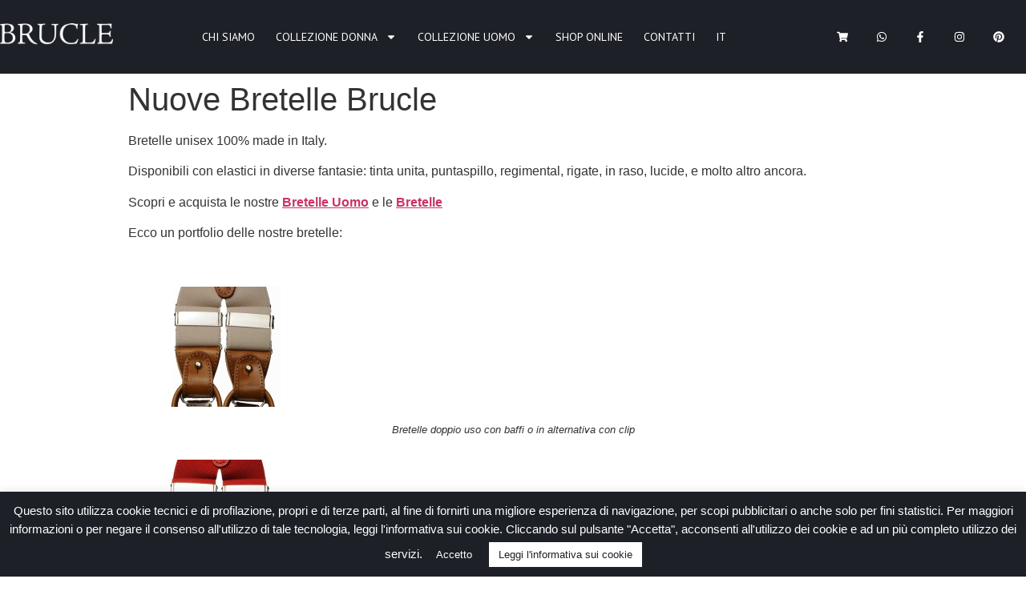

--- FILE ---
content_type: text/html; charset=UTF-8
request_url: https://www.brucle.it/bretelle-unisex/
body_size: 20321
content:
<!doctype html>
<html lang="it-IT">
<head>
	<meta charset="UTF-8">
		<meta name="viewport" content="width=device-width, initial-scale=1">
	<link rel="profile" href="http://gmpg.org/xfn/11">
	<meta name='robots' content='index, follow, max-image-preview:large, max-snippet:-1, max-video-preview:-1' />
	<style>img:is([sizes="auto" i], [sizes^="auto," i]) { contain-intrinsic-size: 3000px 1500px }</style>
	<link rel="alternate" hreflang="it" href="https://www.brucle.it/bretelle-unisex/" />
<link rel="alternate" hreflang="x-default" href="https://www.brucle.it/bretelle-unisex/" />

	<!-- This site is optimized with the Yoast SEO plugin v16.2 - https://yoast.com/wordpress/plugins/seo/ -->
	<title>Nuove Bretelle Brucle - BRUCLE CINTURE BRETELLE PORTAFOGLI PAPILLON FAZZOLETTI DA TASCHINO</title>
	<link rel="canonical" href="https://www.brucle.it/bretelle-unisex/" />
	<meta property="og:locale" content="it_IT" />
	<meta property="og:type" content="article" />
	<meta property="og:title" content="Nuove Bretelle Brucle - BRUCLE CINTURE BRETELLE PORTAFOGLI PAPILLON FAZZOLETTI DA TASCHINO" />
	<meta property="og:description" content="Bretelle unisex 100% made in Italy. Disponibili con elastici in diverse fantasie: tinta unita, puntaspillo, regimental, rigate, in raso, lucide, e molto altro ancora. Scopri e acquista le nostre Bretelle Uomo e le Bretelle Ecco un portfolio delle nostre bretelle: &nbsp; &nbsp; &nbsp;" />
	<meta property="og:url" content="https://www.brucle.it/bretelle-unisex/" />
	<meta property="og:site_name" content="BRUCLE CINTURE BRETELLE PORTAFOGLI PAPILLON FAZZOLETTI DA TASCHINO" />
	<meta property="article:author" content="https://www.facebook.com/Brucleshop" />
	<meta property="article:published_time" content="2014-02-19T16:48:23+00:00" />
	<meta property="article:modified_time" content="2014-02-19T17:03:12+00:00" />
	<meta property="og:image" content="https://www.brucle.it/wp-content/uploads/2014/02/bretelle-beige-150x150.jpg" />
	<meta name="twitter:label1" content="Scritto da">
	<meta name="twitter:data1" content="Brucle">
	<script type="application/ld+json" class="yoast-schema-graph">{"@context":"https://schema.org","@graph":[{"@type":"WebSite","@id":"https://www.brucle.it/#website","url":"https://www.brucle.it/","name":"BRUCLE CINTURE BRETELLE PORTAFOGLI PAPILLON FAZZOLETTI DA TASCHINO","description":"Accessori moda 100% Made in Italy","potentialAction":[{"@type":"SearchAction","target":"https://www.brucle.it/?s={search_term_string}","query-input":"required name=search_term_string"}],"inLanguage":"it-IT"},{"@type":"WebPage","@id":"https://www.brucle.it/bretelle-unisex/#webpage","url":"https://www.brucle.it/bretelle-unisex/","name":"Nuove Bretelle Brucle - BRUCLE CINTURE BRETELLE PORTAFOGLI PAPILLON FAZZOLETTI DA TASCHINO","isPartOf":{"@id":"https://www.brucle.it/#website"},"datePublished":"2014-02-19T16:48:23+00:00","dateModified":"2014-02-19T17:03:12+00:00","author":{"@id":"https://www.brucle.it/#/schema/person/1c6b3d6c5a0faafe8df51c9ea0751051"},"breadcrumb":{"@id":"https://www.brucle.it/bretelle-unisex/#breadcrumb"},"inLanguage":"it-IT","potentialAction":[{"@type":"ReadAction","target":["https://www.brucle.it/bretelle-unisex/"]}]},{"@type":"BreadcrumbList","@id":"https://www.brucle.it/bretelle-unisex/#breadcrumb","itemListElement":[{"@type":"ListItem","position":1,"item":{"@type":"WebPage","@id":"https://www.brucle.it/","url":"https://www.brucle.it/","name":"Home"}},{"@type":"ListItem","position":2,"item":{"@id":"https://www.brucle.it/bretelle-unisex/#webpage"}}]},{"@type":"Person","@id":"https://www.brucle.it/#/schema/person/1c6b3d6c5a0faafe8df51c9ea0751051","name":"Brucle","image":{"@type":"ImageObject","@id":"https://www.brucle.it/#personlogo","inLanguage":"it-IT","url":"https://secure.gravatar.com/avatar/43c6cee26098dcb2217bf7e2e698b5340a827d722fb894485365d2e4737018e3?s=96&d=blank&r=g","contentUrl":"https://secure.gravatar.com/avatar/43c6cee26098dcb2217bf7e2e698b5340a827d722fb894485365d2e4737018e3?s=96&d=blank&r=g","caption":"Brucle"},"description":"Brucle \u00e8 cinture uomo, borse pitone, cinture donna, portafogli, piccola pelletteria, accessori moda in materiale riciclato, ecobags, ecochic, borse linguette lattine, borse carte caramelle, borse fumetti, portachiavi.","sameAs":["https://www.brucleshop.com","https://www.facebook.com/Brucleshop","https://www.instagram.com/brucle_official/","https://www.pinterest.com/bruclehandmade/","https://twitter.com/Bruclehandmade"]}]}</script>
	<!-- / Yoast SEO plugin. -->


<link rel="alternate" type="application/rss+xml" title="BRUCLE CINTURE BRETELLE PORTAFOGLI PAPILLON FAZZOLETTI DA TASCHINO &raquo; Feed" href="https://www.brucle.it/feed/" />
<link rel="alternate" type="application/rss+xml" title="BRUCLE CINTURE BRETELLE PORTAFOGLI PAPILLON FAZZOLETTI DA TASCHINO &raquo; Feed dei commenti" href="https://www.brucle.it/comments/feed/" />
<link rel="alternate" type="application/rss+xml" title="BRUCLE CINTURE BRETELLE PORTAFOGLI PAPILLON FAZZOLETTI DA TASCHINO &raquo; Nuove Bretelle Brucle Feed dei commenti" href="https://www.brucle.it/bretelle-unisex/feed/" />
		<!-- This site uses the Google Analytics by MonsterInsights plugin v8.15 - Using Analytics tracking - https://www.monsterinsights.com/ -->
							<script src="//www.googletagmanager.com/gtag/js?id=UA-32329838-1"  data-cfasync="false" data-wpfc-render="false" type="text/javascript" async></script>
			<script data-cfasync="false" data-wpfc-render="false" type="text/javascript">
				var mi_version = '8.15';
				var mi_track_user = true;
				var mi_no_track_reason = '';
				
								var disableStrs = [
															'ga-disable-UA-32329838-1',
									];

				/* Function to detect opted out users */
				function __gtagTrackerIsOptedOut() {
					for (var index = 0; index < disableStrs.length; index++) {
						if (document.cookie.indexOf(disableStrs[index] + '=true') > -1) {
							return true;
						}
					}

					return false;
				}

				/* Disable tracking if the opt-out cookie exists. */
				if (__gtagTrackerIsOptedOut()) {
					for (var index = 0; index < disableStrs.length; index++) {
						window[disableStrs[index]] = true;
					}
				}

				/* Opt-out function */
				function __gtagTrackerOptout() {
					for (var index = 0; index < disableStrs.length; index++) {
						document.cookie = disableStrs[index] + '=true; expires=Thu, 31 Dec 2099 23:59:59 UTC; path=/';
						window[disableStrs[index]] = true;
					}
				}

				if ('undefined' === typeof gaOptout) {
					function gaOptout() {
						__gtagTrackerOptout();
					}
				}
								window.dataLayer = window.dataLayer || [];

				window.MonsterInsightsDualTracker = {
					helpers: {},
					trackers: {},
				};
				if (mi_track_user) {
					function __gtagDataLayer() {
						dataLayer.push(arguments);
					}

					function __gtagTracker(type, name, parameters) {
						if (!parameters) {
							parameters = {};
						}

						if (parameters.send_to) {
							__gtagDataLayer.apply(null, arguments);
							return;
						}

						if (type === 'event') {
							
														parameters.send_to = monsterinsights_frontend.ua;
							__gtagDataLayer(type, name, parameters);
													} else {
							__gtagDataLayer.apply(null, arguments);
						}
					}

					__gtagTracker('js', new Date());
					__gtagTracker('set', {
						'developer_id.dZGIzZG': true,
											});
															__gtagTracker('config', 'UA-32329838-1', {"forceSSL":"true","link_attribution":"true"} );
										window.gtag = __gtagTracker;										(function () {
						/* https://developers.google.com/analytics/devguides/collection/analyticsjs/ */
						/* ga and __gaTracker compatibility shim. */
						var noopfn = function () {
							return null;
						};
						var newtracker = function () {
							return new Tracker();
						};
						var Tracker = function () {
							return null;
						};
						var p = Tracker.prototype;
						p.get = noopfn;
						p.set = noopfn;
						p.send = function () {
							var args = Array.prototype.slice.call(arguments);
							args.unshift('send');
							__gaTracker.apply(null, args);
						};
						var __gaTracker = function () {
							var len = arguments.length;
							if (len === 0) {
								return;
							}
							var f = arguments[len - 1];
							if (typeof f !== 'object' || f === null || typeof f.hitCallback !== 'function') {
								if ('send' === arguments[0]) {
									var hitConverted, hitObject = false, action;
									if ('event' === arguments[1]) {
										if ('undefined' !== typeof arguments[3]) {
											hitObject = {
												'eventAction': arguments[3],
												'eventCategory': arguments[2],
												'eventLabel': arguments[4],
												'value': arguments[5] ? arguments[5] : 1,
											}
										}
									}
									if ('pageview' === arguments[1]) {
										if ('undefined' !== typeof arguments[2]) {
											hitObject = {
												'eventAction': 'page_view',
												'page_path': arguments[2],
											}
										}
									}
									if (typeof arguments[2] === 'object') {
										hitObject = arguments[2];
									}
									if (typeof arguments[5] === 'object') {
										Object.assign(hitObject, arguments[5]);
									}
									if ('undefined' !== typeof arguments[1].hitType) {
										hitObject = arguments[1];
										if ('pageview' === hitObject.hitType) {
											hitObject.eventAction = 'page_view';
										}
									}
									if (hitObject) {
										action = 'timing' === arguments[1].hitType ? 'timing_complete' : hitObject.eventAction;
										hitConverted = mapArgs(hitObject);
										__gtagTracker('event', action, hitConverted);
									}
								}
								return;
							}

							function mapArgs(args) {
								var arg, hit = {};
								var gaMap = {
									'eventCategory': 'event_category',
									'eventAction': 'event_action',
									'eventLabel': 'event_label',
									'eventValue': 'event_value',
									'nonInteraction': 'non_interaction',
									'timingCategory': 'event_category',
									'timingVar': 'name',
									'timingValue': 'value',
									'timingLabel': 'event_label',
									'page': 'page_path',
									'location': 'page_location',
									'title': 'page_title',
								};
								for (arg in args) {
																		if (!(!args.hasOwnProperty(arg) || !gaMap.hasOwnProperty(arg))) {
										hit[gaMap[arg]] = args[arg];
									} else {
										hit[arg] = args[arg];
									}
								}
								return hit;
							}

							try {
								f.hitCallback();
							} catch (ex) {
							}
						};
						__gaTracker.create = newtracker;
						__gaTracker.getByName = newtracker;
						__gaTracker.getAll = function () {
							return [];
						};
						__gaTracker.remove = noopfn;
						__gaTracker.loaded = true;
						window['__gaTracker'] = __gaTracker;
					})();
									} else {
										console.log("");
					(function () {
						function __gtagTracker() {
							return null;
						}

						window['__gtagTracker'] = __gtagTracker;
						window['gtag'] = __gtagTracker;
					})();
									}
			</script>
				<!-- / Google Analytics by MonsterInsights -->
		<script type="text/javascript">
/* <![CDATA[ */
window._wpemojiSettings = {"baseUrl":"https:\/\/s.w.org\/images\/core\/emoji\/16.0.1\/72x72\/","ext":".png","svgUrl":"https:\/\/s.w.org\/images\/core\/emoji\/16.0.1\/svg\/","svgExt":".svg","source":{"concatemoji":"https:\/\/www.brucle.it\/wp-includes\/js\/wp-emoji-release.min.js?ver=6.8.3"}};
/*! This file is auto-generated */
!function(s,n){var o,i,e;function c(e){try{var t={supportTests:e,timestamp:(new Date).valueOf()};sessionStorage.setItem(o,JSON.stringify(t))}catch(e){}}function p(e,t,n){e.clearRect(0,0,e.canvas.width,e.canvas.height),e.fillText(t,0,0);var t=new Uint32Array(e.getImageData(0,0,e.canvas.width,e.canvas.height).data),a=(e.clearRect(0,0,e.canvas.width,e.canvas.height),e.fillText(n,0,0),new Uint32Array(e.getImageData(0,0,e.canvas.width,e.canvas.height).data));return t.every(function(e,t){return e===a[t]})}function u(e,t){e.clearRect(0,0,e.canvas.width,e.canvas.height),e.fillText(t,0,0);for(var n=e.getImageData(16,16,1,1),a=0;a<n.data.length;a++)if(0!==n.data[a])return!1;return!0}function f(e,t,n,a){switch(t){case"flag":return n(e,"\ud83c\udff3\ufe0f\u200d\u26a7\ufe0f","\ud83c\udff3\ufe0f\u200b\u26a7\ufe0f")?!1:!n(e,"\ud83c\udde8\ud83c\uddf6","\ud83c\udde8\u200b\ud83c\uddf6")&&!n(e,"\ud83c\udff4\udb40\udc67\udb40\udc62\udb40\udc65\udb40\udc6e\udb40\udc67\udb40\udc7f","\ud83c\udff4\u200b\udb40\udc67\u200b\udb40\udc62\u200b\udb40\udc65\u200b\udb40\udc6e\u200b\udb40\udc67\u200b\udb40\udc7f");case"emoji":return!a(e,"\ud83e\udedf")}return!1}function g(e,t,n,a){var r="undefined"!=typeof WorkerGlobalScope&&self instanceof WorkerGlobalScope?new OffscreenCanvas(300,150):s.createElement("canvas"),o=r.getContext("2d",{willReadFrequently:!0}),i=(o.textBaseline="top",o.font="600 32px Arial",{});return e.forEach(function(e){i[e]=t(o,e,n,a)}),i}function t(e){var t=s.createElement("script");t.src=e,t.defer=!0,s.head.appendChild(t)}"undefined"!=typeof Promise&&(o="wpEmojiSettingsSupports",i=["flag","emoji"],n.supports={everything:!0,everythingExceptFlag:!0},e=new Promise(function(e){s.addEventListener("DOMContentLoaded",e,{once:!0})}),new Promise(function(t){var n=function(){try{var e=JSON.parse(sessionStorage.getItem(o));if("object"==typeof e&&"number"==typeof e.timestamp&&(new Date).valueOf()<e.timestamp+604800&&"object"==typeof e.supportTests)return e.supportTests}catch(e){}return null}();if(!n){if("undefined"!=typeof Worker&&"undefined"!=typeof OffscreenCanvas&&"undefined"!=typeof URL&&URL.createObjectURL&&"undefined"!=typeof Blob)try{var e="postMessage("+g.toString()+"("+[JSON.stringify(i),f.toString(),p.toString(),u.toString()].join(",")+"));",a=new Blob([e],{type:"text/javascript"}),r=new Worker(URL.createObjectURL(a),{name:"wpTestEmojiSupports"});return void(r.onmessage=function(e){c(n=e.data),r.terminate(),t(n)})}catch(e){}c(n=g(i,f,p,u))}t(n)}).then(function(e){for(var t in e)n.supports[t]=e[t],n.supports.everything=n.supports.everything&&n.supports[t],"flag"!==t&&(n.supports.everythingExceptFlag=n.supports.everythingExceptFlag&&n.supports[t]);n.supports.everythingExceptFlag=n.supports.everythingExceptFlag&&!n.supports.flag,n.DOMReady=!1,n.readyCallback=function(){n.DOMReady=!0}}).then(function(){return e}).then(function(){var e;n.supports.everything||(n.readyCallback(),(e=n.source||{}).concatemoji?t(e.concatemoji):e.wpemoji&&e.twemoji&&(t(e.twemoji),t(e.wpemoji)))}))}((window,document),window._wpemojiSettings);
/* ]]> */
</script>
<style id='wp-emoji-styles-inline-css' type='text/css'>

	img.wp-smiley, img.emoji {
		display: inline !important;
		border: none !important;
		box-shadow: none !important;
		height: 1em !important;
		width: 1em !important;
		margin: 0 0.07em !important;
		vertical-align: -0.1em !important;
		background: none !important;
		padding: 0 !important;
	}
</style>
<link rel='stylesheet' id='wp-block-library-css' href='https://www.brucle.it/wp-includes/css/dist/block-library/style.min.css?ver=6.8.3' type='text/css' media='all' />
<style id='classic-theme-styles-inline-css' type='text/css'>
/*! This file is auto-generated */
.wp-block-button__link{color:#fff;background-color:#32373c;border-radius:9999px;box-shadow:none;text-decoration:none;padding:calc(.667em + 2px) calc(1.333em + 2px);font-size:1.125em}.wp-block-file__button{background:#32373c;color:#fff;text-decoration:none}
</style>
<style id='global-styles-inline-css' type='text/css'>
:root{--wp--preset--aspect-ratio--square: 1;--wp--preset--aspect-ratio--4-3: 4/3;--wp--preset--aspect-ratio--3-4: 3/4;--wp--preset--aspect-ratio--3-2: 3/2;--wp--preset--aspect-ratio--2-3: 2/3;--wp--preset--aspect-ratio--16-9: 16/9;--wp--preset--aspect-ratio--9-16: 9/16;--wp--preset--color--black: #000000;--wp--preset--color--cyan-bluish-gray: #abb8c3;--wp--preset--color--white: #ffffff;--wp--preset--color--pale-pink: #f78da7;--wp--preset--color--vivid-red: #cf2e2e;--wp--preset--color--luminous-vivid-orange: #ff6900;--wp--preset--color--luminous-vivid-amber: #fcb900;--wp--preset--color--light-green-cyan: #7bdcb5;--wp--preset--color--vivid-green-cyan: #00d084;--wp--preset--color--pale-cyan-blue: #8ed1fc;--wp--preset--color--vivid-cyan-blue: #0693e3;--wp--preset--color--vivid-purple: #9b51e0;--wp--preset--gradient--vivid-cyan-blue-to-vivid-purple: linear-gradient(135deg,rgba(6,147,227,1) 0%,rgb(155,81,224) 100%);--wp--preset--gradient--light-green-cyan-to-vivid-green-cyan: linear-gradient(135deg,rgb(122,220,180) 0%,rgb(0,208,130) 100%);--wp--preset--gradient--luminous-vivid-amber-to-luminous-vivid-orange: linear-gradient(135deg,rgba(252,185,0,1) 0%,rgba(255,105,0,1) 100%);--wp--preset--gradient--luminous-vivid-orange-to-vivid-red: linear-gradient(135deg,rgba(255,105,0,1) 0%,rgb(207,46,46) 100%);--wp--preset--gradient--very-light-gray-to-cyan-bluish-gray: linear-gradient(135deg,rgb(238,238,238) 0%,rgb(169,184,195) 100%);--wp--preset--gradient--cool-to-warm-spectrum: linear-gradient(135deg,rgb(74,234,220) 0%,rgb(151,120,209) 20%,rgb(207,42,186) 40%,rgb(238,44,130) 60%,rgb(251,105,98) 80%,rgb(254,248,76) 100%);--wp--preset--gradient--blush-light-purple: linear-gradient(135deg,rgb(255,206,236) 0%,rgb(152,150,240) 100%);--wp--preset--gradient--blush-bordeaux: linear-gradient(135deg,rgb(254,205,165) 0%,rgb(254,45,45) 50%,rgb(107,0,62) 100%);--wp--preset--gradient--luminous-dusk: linear-gradient(135deg,rgb(255,203,112) 0%,rgb(199,81,192) 50%,rgb(65,88,208) 100%);--wp--preset--gradient--pale-ocean: linear-gradient(135deg,rgb(255,245,203) 0%,rgb(182,227,212) 50%,rgb(51,167,181) 100%);--wp--preset--gradient--electric-grass: linear-gradient(135deg,rgb(202,248,128) 0%,rgb(113,206,126) 100%);--wp--preset--gradient--midnight: linear-gradient(135deg,rgb(2,3,129) 0%,rgb(40,116,252) 100%);--wp--preset--font-size--small: 13px;--wp--preset--font-size--medium: 20px;--wp--preset--font-size--large: 36px;--wp--preset--font-size--x-large: 42px;--wp--preset--spacing--20: 0.44rem;--wp--preset--spacing--30: 0.67rem;--wp--preset--spacing--40: 1rem;--wp--preset--spacing--50: 1.5rem;--wp--preset--spacing--60: 2.25rem;--wp--preset--spacing--70: 3.38rem;--wp--preset--spacing--80: 5.06rem;--wp--preset--shadow--natural: 6px 6px 9px rgba(0, 0, 0, 0.2);--wp--preset--shadow--deep: 12px 12px 50px rgba(0, 0, 0, 0.4);--wp--preset--shadow--sharp: 6px 6px 0px rgba(0, 0, 0, 0.2);--wp--preset--shadow--outlined: 6px 6px 0px -3px rgba(255, 255, 255, 1), 6px 6px rgba(0, 0, 0, 1);--wp--preset--shadow--crisp: 6px 6px 0px rgba(0, 0, 0, 1);}:where(.is-layout-flex){gap: 0.5em;}:where(.is-layout-grid){gap: 0.5em;}body .is-layout-flex{display: flex;}.is-layout-flex{flex-wrap: wrap;align-items: center;}.is-layout-flex > :is(*, div){margin: 0;}body .is-layout-grid{display: grid;}.is-layout-grid > :is(*, div){margin: 0;}:where(.wp-block-columns.is-layout-flex){gap: 2em;}:where(.wp-block-columns.is-layout-grid){gap: 2em;}:where(.wp-block-post-template.is-layout-flex){gap: 1.25em;}:where(.wp-block-post-template.is-layout-grid){gap: 1.25em;}.has-black-color{color: var(--wp--preset--color--black) !important;}.has-cyan-bluish-gray-color{color: var(--wp--preset--color--cyan-bluish-gray) !important;}.has-white-color{color: var(--wp--preset--color--white) !important;}.has-pale-pink-color{color: var(--wp--preset--color--pale-pink) !important;}.has-vivid-red-color{color: var(--wp--preset--color--vivid-red) !important;}.has-luminous-vivid-orange-color{color: var(--wp--preset--color--luminous-vivid-orange) !important;}.has-luminous-vivid-amber-color{color: var(--wp--preset--color--luminous-vivid-amber) !important;}.has-light-green-cyan-color{color: var(--wp--preset--color--light-green-cyan) !important;}.has-vivid-green-cyan-color{color: var(--wp--preset--color--vivid-green-cyan) !important;}.has-pale-cyan-blue-color{color: var(--wp--preset--color--pale-cyan-blue) !important;}.has-vivid-cyan-blue-color{color: var(--wp--preset--color--vivid-cyan-blue) !important;}.has-vivid-purple-color{color: var(--wp--preset--color--vivid-purple) !important;}.has-black-background-color{background-color: var(--wp--preset--color--black) !important;}.has-cyan-bluish-gray-background-color{background-color: var(--wp--preset--color--cyan-bluish-gray) !important;}.has-white-background-color{background-color: var(--wp--preset--color--white) !important;}.has-pale-pink-background-color{background-color: var(--wp--preset--color--pale-pink) !important;}.has-vivid-red-background-color{background-color: var(--wp--preset--color--vivid-red) !important;}.has-luminous-vivid-orange-background-color{background-color: var(--wp--preset--color--luminous-vivid-orange) !important;}.has-luminous-vivid-amber-background-color{background-color: var(--wp--preset--color--luminous-vivid-amber) !important;}.has-light-green-cyan-background-color{background-color: var(--wp--preset--color--light-green-cyan) !important;}.has-vivid-green-cyan-background-color{background-color: var(--wp--preset--color--vivid-green-cyan) !important;}.has-pale-cyan-blue-background-color{background-color: var(--wp--preset--color--pale-cyan-blue) !important;}.has-vivid-cyan-blue-background-color{background-color: var(--wp--preset--color--vivid-cyan-blue) !important;}.has-vivid-purple-background-color{background-color: var(--wp--preset--color--vivid-purple) !important;}.has-black-border-color{border-color: var(--wp--preset--color--black) !important;}.has-cyan-bluish-gray-border-color{border-color: var(--wp--preset--color--cyan-bluish-gray) !important;}.has-white-border-color{border-color: var(--wp--preset--color--white) !important;}.has-pale-pink-border-color{border-color: var(--wp--preset--color--pale-pink) !important;}.has-vivid-red-border-color{border-color: var(--wp--preset--color--vivid-red) !important;}.has-luminous-vivid-orange-border-color{border-color: var(--wp--preset--color--luminous-vivid-orange) !important;}.has-luminous-vivid-amber-border-color{border-color: var(--wp--preset--color--luminous-vivid-amber) !important;}.has-light-green-cyan-border-color{border-color: var(--wp--preset--color--light-green-cyan) !important;}.has-vivid-green-cyan-border-color{border-color: var(--wp--preset--color--vivid-green-cyan) !important;}.has-pale-cyan-blue-border-color{border-color: var(--wp--preset--color--pale-cyan-blue) !important;}.has-vivid-cyan-blue-border-color{border-color: var(--wp--preset--color--vivid-cyan-blue) !important;}.has-vivid-purple-border-color{border-color: var(--wp--preset--color--vivid-purple) !important;}.has-vivid-cyan-blue-to-vivid-purple-gradient-background{background: var(--wp--preset--gradient--vivid-cyan-blue-to-vivid-purple) !important;}.has-light-green-cyan-to-vivid-green-cyan-gradient-background{background: var(--wp--preset--gradient--light-green-cyan-to-vivid-green-cyan) !important;}.has-luminous-vivid-amber-to-luminous-vivid-orange-gradient-background{background: var(--wp--preset--gradient--luminous-vivid-amber-to-luminous-vivid-orange) !important;}.has-luminous-vivid-orange-to-vivid-red-gradient-background{background: var(--wp--preset--gradient--luminous-vivid-orange-to-vivid-red) !important;}.has-very-light-gray-to-cyan-bluish-gray-gradient-background{background: var(--wp--preset--gradient--very-light-gray-to-cyan-bluish-gray) !important;}.has-cool-to-warm-spectrum-gradient-background{background: var(--wp--preset--gradient--cool-to-warm-spectrum) !important;}.has-blush-light-purple-gradient-background{background: var(--wp--preset--gradient--blush-light-purple) !important;}.has-blush-bordeaux-gradient-background{background: var(--wp--preset--gradient--blush-bordeaux) !important;}.has-luminous-dusk-gradient-background{background: var(--wp--preset--gradient--luminous-dusk) !important;}.has-pale-ocean-gradient-background{background: var(--wp--preset--gradient--pale-ocean) !important;}.has-electric-grass-gradient-background{background: var(--wp--preset--gradient--electric-grass) !important;}.has-midnight-gradient-background{background: var(--wp--preset--gradient--midnight) !important;}.has-small-font-size{font-size: var(--wp--preset--font-size--small) !important;}.has-medium-font-size{font-size: var(--wp--preset--font-size--medium) !important;}.has-large-font-size{font-size: var(--wp--preset--font-size--large) !important;}.has-x-large-font-size{font-size: var(--wp--preset--font-size--x-large) !important;}
:where(.wp-block-post-template.is-layout-flex){gap: 1.25em;}:where(.wp-block-post-template.is-layout-grid){gap: 1.25em;}
:where(.wp-block-columns.is-layout-flex){gap: 2em;}:where(.wp-block-columns.is-layout-grid){gap: 2em;}
:root :where(.wp-block-pullquote){font-size: 1.5em;line-height: 1.6;}
</style>
<link rel='stylesheet' id='cookie-law-info-css' href='https://www.brucle.it/wp-content/plugins/cookie-law-info/public/css/cookie-law-info-public.css?ver=2.0.1' type='text/css' media='all' />
<link rel='stylesheet' id='cookie-law-info-gdpr-css' href='https://www.brucle.it/wp-content/plugins/cookie-law-info/public/css/cookie-law-info-gdpr.css?ver=2.0.1' type='text/css' media='all' />
<link rel='stylesheet' id='wpml-legacy-dropdown-0-css' href='https://www.brucle.it/wp-content/plugins/sitepress-multilingual-cms/templates/language-switchers/legacy-dropdown/style.min.css?ver=1' type='text/css' media='all' />
<style id='wpml-legacy-dropdown-0-inline-css' type='text/css'>
.wpml-ls-statics-shortcode_actions{background-color:#1d2027;}.wpml-ls-statics-shortcode_actions, .wpml-ls-statics-shortcode_actions .wpml-ls-sub-menu, .wpml-ls-statics-shortcode_actions a {border-color:#1d2027;}.wpml-ls-statics-shortcode_actions a, .wpml-ls-statics-shortcode_actions .wpml-ls-sub-menu a, .wpml-ls-statics-shortcode_actions .wpml-ls-sub-menu a:link, .wpml-ls-statics-shortcode_actions li:not(.wpml-ls-current-language) .wpml-ls-link, .wpml-ls-statics-shortcode_actions li:not(.wpml-ls-current-language) .wpml-ls-link:link {color:#ffffff;background-color:#1d2027;}.wpml-ls-statics-shortcode_actions .wpml-ls-sub-menu a:hover,.wpml-ls-statics-shortcode_actions .wpml-ls-sub-menu a:focus, .wpml-ls-statics-shortcode_actions .wpml-ls-sub-menu a:link:hover, .wpml-ls-statics-shortcode_actions .wpml-ls-sub-menu a:link:focus {background-color:#dd9933;}.wpml-ls-statics-shortcode_actions .wpml-ls-current-language > a {color:#ffffff;background-color:#1d2027;}.wpml-ls-statics-shortcode_actions .wpml-ls-current-language:hover>a, .wpml-ls-statics-shortcode_actions .wpml-ls-current-language>a:focus {color:#ffffff;background-color:#dd9933;}
</style>
<link rel='stylesheet' id='wpml-menu-item-0-css' href='https://www.brucle.it/wp-content/plugins/sitepress-multilingual-cms/templates/language-switchers/menu-item/style.min.css?ver=1' type='text/css' media='all' />
<style id='wpml-menu-item-0-inline-css' type='text/css'>
.wpml-ls-slot-3, .wpml-ls-slot-3 a, .wpml-ls-slot-3 a:visited{background-color:#1d2027;color:#ffffff;}.wpml-ls-slot-3:hover, .wpml-ls-slot-3:hover a, .wpml-ls-slot-3 a:hover{color:#ffffff;background-color:#cd9933;}.wpml-ls-slot-3.wpml-ls-current-language, .wpml-ls-slot-3.wpml-ls-current-language a, .wpml-ls-slot-3.wpml-ls-current-language a:visited{color:#ffffff;background-color:#1d2027;}.wpml-ls-slot-3.wpml-ls-current-language:hover, .wpml-ls-slot-3.wpml-ls-current-language:hover a, .wpml-ls-slot-3.wpml-ls-current-language a:hover{color:#cd9933;background-color:#000000;}.wpml-ls-slot-3.wpml-ls-current-language .wpml-ls-slot-3, .wpml-ls-slot-3.wpml-ls-current-language .wpml-ls-slot-3 a, .wpml-ls-slot-3.wpml-ls-current-language .wpml-ls-slot-3 a:visited{background-color:#1d2027;color:#ffffff;}.wpml-ls-slot-3.wpml-ls-current-language .wpml-ls-slot-3:hover, .wpml-ls-slot-3.wpml-ls-current-language .wpml-ls-slot-3:hover a, .wpml-ls-slot-3.wpml-ls-current-language .wpml-ls-slot-3 a:hover {color:#ffffff;background-color:#cd9933;}
</style>
<link rel='stylesheet' id='hello-elementor-css' href='https://www.brucle.it/wp-content/themes/hello-elementor/style.min.css?ver=2.2.0' type='text/css' media='all' />
<link rel='stylesheet' id='hello-elementor-theme-style-css' href='https://www.brucle.it/wp-content/themes/hello-elementor/theme.min.css?ver=2.2.0' type='text/css' media='all' />
<link rel='stylesheet' id='elementor-frontend-css' href='https://www.brucle.it/wp-content/plugins/elementor/assets/css/frontend.min.css?ver=3.34.2' type='text/css' media='all' />
<link rel='stylesheet' id='widget-image-css' href='https://www.brucle.it/wp-content/plugins/elementor/assets/css/widget-image.min.css?ver=3.34.2' type='text/css' media='all' />
<link rel='stylesheet' id='e-sticky-css' href='https://www.brucle.it/wp-content/plugins/elementor-pro/assets/css/modules/sticky.min.css?ver=3.32.2' type='text/css' media='all' />
<link rel='stylesheet' id='widget-nav-menu-css' href='https://www.brucle.it/wp-content/plugins/elementor-pro/assets/css/widget-nav-menu.min.css?ver=3.32.2' type='text/css' media='all' />
<link rel='stylesheet' id='e-animation-grow-css' href='https://www.brucle.it/wp-content/plugins/elementor/assets/lib/animations/styles/e-animation-grow.min.css?ver=3.34.2' type='text/css' media='all' />
<link rel='stylesheet' id='widget-social-icons-css' href='https://www.brucle.it/wp-content/plugins/elementor/assets/css/widget-social-icons.min.css?ver=3.34.2' type='text/css' media='all' />
<link rel='stylesheet' id='e-apple-webkit-css' href='https://www.brucle.it/wp-content/plugins/elementor/assets/css/conditionals/apple-webkit.min.css?ver=3.34.2' type='text/css' media='all' />
<link rel='stylesheet' id='widget-heading-css' href='https://www.brucle.it/wp-content/plugins/elementor/assets/css/widget-heading.min.css?ver=3.34.2' type='text/css' media='all' />
<link rel='stylesheet' id='elementor-post-4548-css' href='https://www.brucle.it/wp-content/uploads/elementor/css/post-4548.css?ver=1768970138' type='text/css' media='all' />
<link rel='stylesheet' id='eihe-front-style-css' href='https://www.brucle.it/wp-content/plugins/image-hover-effects-addon-for-elementor/assets/style.min.css?ver=1.3.8' type='text/css' media='all' />
<link rel='stylesheet' id='font-awesome-5-all-css' href='https://www.brucle.it/wp-content/plugins/elementor/assets/lib/font-awesome/css/all.min.css?ver=3.34.2' type='text/css' media='all' />
<link rel='stylesheet' id='font-awesome-4-shim-css' href='https://www.brucle.it/wp-content/plugins/elementor/assets/lib/font-awesome/css/v4-shims.min.css?ver=3.34.2' type='text/css' media='all' />
<link rel='stylesheet' id='elementor-post-4188-css' href='https://www.brucle.it/wp-content/uploads/elementor/css/post-4188.css?ver=1768970138' type='text/css' media='all' />
<link rel='stylesheet' id='elementor-post-2807-css' href='https://www.brucle.it/wp-content/uploads/elementor/css/post-2807.css?ver=1768970138' type='text/css' media='all' />
<link rel='stylesheet' id='elementor-gf-ptsans-css' href='https://fonts.googleapis.com/css?family=PT+Sans:100,100italic,200,200italic,300,300italic,400,400italic,500,500italic,600,600italic,700,700italic,800,800italic,900,900italic&#038;display=auto' type='text/css' media='all' />
<script type="text/javascript" src="https://www.brucle.it/wp-content/plugins/google-analytics-for-wordpress/assets/js/frontend-gtag.min.js?ver=8.15" id="monsterinsights-frontend-script-js"></script>
<script data-cfasync="false" data-wpfc-render="false" type="text/javascript" id='monsterinsights-frontend-script-js-extra'>/* <![CDATA[ */
var monsterinsights_frontend = {"js_events_tracking":"true","download_extensions":"doc,pdf,ppt,zip,xls,docx,pptx,xlsx","inbound_paths":"[{\"path\":\"\\\/go\\\/\",\"label\":\"affiliate\"},{\"path\":\"\\\/recommend\\\/\",\"label\":\"affiliate\"}]","home_url":"https:\/\/www.brucle.it","hash_tracking":"false","ua":"UA-32329838-1","v4_id":""};/* ]]> */
</script>
<script type="text/javascript" src="https://www.brucle.it/wp-includes/js/jquery/jquery.min.js?ver=3.7.1" id="jquery-core-js"></script>
<script type="text/javascript" src="https://www.brucle.it/wp-includes/js/jquery/jquery-migrate.min.js?ver=3.4.1" id="jquery-migrate-js"></script>
<script type="text/javascript" id="cookie-law-info-js-extra">
/* <![CDATA[ */
var Cli_Data = {"nn_cookie_ids":[],"cookielist":[],"non_necessary_cookies":[],"ccpaEnabled":"","ccpaRegionBased":"","ccpaBarEnabled":"","ccpaType":"gdpr","js_blocking":"","custom_integration":"","triggerDomRefresh":"","secure_cookies":""};
var cli_cookiebar_settings = {"animate_speed_hide":"500","animate_speed_show":"500","background":"#1d2027","border":"#444","border_on":"","button_1_button_colour":"#1d2027","button_1_button_hover":"#171a1f","button_1_link_colour":"#fff","button_1_as_button":"1","button_1_new_win":"","button_2_button_colour":"#ffffff","button_2_button_hover":"#cccccc","button_2_link_colour":"#1d2027","button_2_as_button":"1","button_2_hidebar":"","button_3_button_colour":"#1d2027","button_3_button_hover":"#171a1f","button_3_link_colour":"#ffffff","button_3_as_button":"1","button_3_new_win":"","button_4_button_colour":"#1d2027","button_4_button_hover":"#171a1f","button_4_link_colour":"#fff","button_4_as_button":"1","button_7_button_colour":"#61a229","button_7_button_hover":"#4e8221","button_7_link_colour":"#fff","button_7_as_button":"1","button_7_new_win":"","font_family":"inherit","header_fix":"","notify_animate_hide":"1","notify_animate_show":"","notify_div_id":"#cookie-law-info-bar","notify_position_horizontal":"right","notify_position_vertical":"bottom","scroll_close":"","scroll_close_reload":"","accept_close_reload":"","reject_close_reload":"","showagain_tab":"","showagain_background":"#fff","showagain_border":"#000","showagain_div_id":"#cookie-law-info-again","showagain_x_position":"100px","text":"#ffffff","show_once_yn":"","show_once":"10000","logging_on":"","as_popup":"","popup_overlay":"1","bar_heading_text":"","cookie_bar_as":"banner","popup_showagain_position":"bottom-right","widget_position":"left"};
var log_object = {"ajax_url":"https:\/\/www.brucle.it\/wp-admin\/admin-ajax.php"};
/* ]]> */
</script>
<script type="text/javascript" src="https://www.brucle.it/wp-content/plugins/cookie-law-info/public/js/cookie-law-info-public.js?ver=2.0.1" id="cookie-law-info-js"></script>
<script type="text/javascript" src="https://www.brucle.it/wp-content/plugins/sitepress-multilingual-cms/templates/language-switchers/legacy-dropdown/script.min.js?ver=1" id="wpml-legacy-dropdown-0-js"></script>
<script type="text/javascript" src="https://www.brucle.it/wp-content/plugins/elementor/assets/lib/font-awesome/js/v4-shims.min.js?ver=3.34.2" id="font-awesome-4-shim-js"></script>
<script type="text/javascript" id="wpml-browser-redirect-js-extra">
/* <![CDATA[ */
var wpml_browser_redirect_params = {"pageLanguage":"it","languageUrls":{"it_it":"https:\/\/www.brucle.it\/bretelle-unisex\/","it":"https:\/\/www.brucle.it\/bretelle-unisex\/"},"cookie":{"name":"_icl_visitor_lang_js","domain":"www.brucle.it","path":"\/","expiration":24}};
/* ]]> */
</script>
<script type="text/javascript" src="https://www.brucle.it/wp-content/plugins/sitepress-multilingual-cms/dist/js/browser-redirect/app.js?ver=482900" id="wpml-browser-redirect-js"></script>
<link rel="https://api.w.org/" href="https://www.brucle.it/wp-json/" /><link rel="alternate" title="JSON" type="application/json" href="https://www.brucle.it/wp-json/wp/v2/posts/2305" /><link rel="EditURI" type="application/rsd+xml" title="RSD" href="https://www.brucle.it/xmlrpc.php?rsd" />
<meta name="generator" content="WordPress 6.8.3" />
<link rel='shortlink' href='https://www.brucle.it/?p=2305' />
<link rel="alternate" title="oEmbed (JSON)" type="application/json+oembed" href="https://www.brucle.it/wp-json/oembed/1.0/embed?url=https%3A%2F%2Fwww.brucle.it%2Fbretelle-unisex%2F" />
<link rel="alternate" title="oEmbed (XML)" type="text/xml+oembed" href="https://www.brucle.it/wp-json/oembed/1.0/embed?url=https%3A%2F%2Fwww.brucle.it%2Fbretelle-unisex%2F&#038;format=xml" />
<meta name="generator" content="WPML ver:4.8.2 stt:1,4,3,27;" />

<!-- WP Menubar 5.8.1: start CSS -->
<!-- WP Menubar 5.8.1: end CSS -->
<meta name="generator" content="Elementor 3.34.2; features: e_font_icon_svg, additional_custom_breakpoints; settings: css_print_method-external, google_font-enabled, font_display-auto">
<!-- All in one Favicon 4.8 --><link rel="shortcut icon" href="https://www.brucle.it/wp-content/uploads/2012/05/BRUCLEICONA1.ico" />
			<style>
				.e-con.e-parent:nth-of-type(n+4):not(.e-lazyloaded):not(.e-no-lazyload),
				.e-con.e-parent:nth-of-type(n+4):not(.e-lazyloaded):not(.e-no-lazyload) * {
					background-image: none !important;
				}
				@media screen and (max-height: 1024px) {
					.e-con.e-parent:nth-of-type(n+3):not(.e-lazyloaded):not(.e-no-lazyload),
					.e-con.e-parent:nth-of-type(n+3):not(.e-lazyloaded):not(.e-no-lazyload) * {
						background-image: none !important;
					}
				}
				@media screen and (max-height: 640px) {
					.e-con.e-parent:nth-of-type(n+2):not(.e-lazyloaded):not(.e-no-lazyload),
					.e-con.e-parent:nth-of-type(n+2):not(.e-lazyloaded):not(.e-no-lazyload) * {
						background-image: none !important;
					}
				}
			</style>
			<link rel="icon" href="https://www.brucle.it/wp-content/uploads/2019/05/cropped-BRUCLE-LOGO-32x32.png" sizes="32x32" />
<link rel="icon" href="https://www.brucle.it/wp-content/uploads/2019/05/cropped-BRUCLE-LOGO-192x192.png" sizes="192x192" />
<link rel="apple-touch-icon" href="https://www.brucle.it/wp-content/uploads/2019/05/cropped-BRUCLE-LOGO-180x180.png" />
<meta name="msapplication-TileImage" content="https://www.brucle.it/wp-content/uploads/2019/05/cropped-BRUCLE-LOGO-270x270.png" />
	<!-- Facebook Pixel Code -->
<script>
  !function(f,b,e,v,n,t,s)
  {if(f.fbq)return;n=f.fbq=function(){n.callMethod?
  n.callMethod.apply(n,arguments):n.queue.push(arguments)};
  if(!f._fbq)f._fbq=n;n.push=n;n.loaded=!0;n.version='2.0';
  n.queue=[];t=b.createElement(e);t.async=!0;
  t.src=v;s=b.getElementsByTagName(e)[0];
  s.parentNode.insertBefore(t,s)}(window, document,'script',
  'https://connect.facebook.net/en_US/fbevents.js');
  fbq('init', '539054559609454');
  fbq('track', 'PageView');
</script>
<noscript><img height="1" width="1" style="display:none"
  src="https://www.facebook.com/tr?id=539054559609454&ev=PageView&noscript=1"
/></noscript>
<!-- End Facebook Pixel Code -->
</head>
<body class="wp-singular post-template-default single single-post postid-2305 single-format-standard wp-custom-logo wp-theme-hello-elementor elementor-default elementor-kit-4548">

		<header data-elementor-type="header" data-elementor-id="4188" class="elementor elementor-4188 elementor-location-header" data-elementor-post-type="elementor_library">
					<header class="elementor-section elementor-top-section elementor-element elementor-element-2ff36ab0 elementor-section-content-middle elementor-section-height-min-height elementor-section-stretched elementor-section-boxed elementor-section-height-default elementor-section-items-middle" data-id="2ff36ab0" data-element_type="section" data-settings="{&quot;background_background&quot;:&quot;classic&quot;,&quot;sticky&quot;:&quot;top&quot;,&quot;stretch_section&quot;:&quot;section-stretched&quot;,&quot;sticky_on&quot;:[&quot;desktop&quot;,&quot;tablet&quot;,&quot;mobile&quot;],&quot;sticky_offset&quot;:0,&quot;sticky_effects_offset&quot;:0,&quot;sticky_anchor_link_offset&quot;:0}">
						<div class="elementor-container elementor-column-gap-no">
					<div class="elementor-column elementor-col-25 elementor-top-column elementor-element elementor-element-405d06b9" data-id="405d06b9" data-element_type="column">
			<div class="elementor-widget-wrap elementor-element-populated">
						<div class="elementor-element elementor-element-913e2fc elementor-widget elementor-widget-global elementor-global-2788 elementor-widget-theme-site-logo" data-id="913e2fc" data-element_type="widget" data-widget_type="theme-site-logo.default">
				<div class="elementor-widget-container">
											<a href="https://www.brucle.it">
			<img width="170" height="33" src="https://www.brucle.it/wp-content/uploads/2019/05/BRUCLE-LOGO-1.png" class="attachment-full size-full wp-image-2845" alt="" />				</a>
											</div>
				</div>
					</div>
		</div>
				<header class="elementor-column elementor-col-50 elementor-top-column elementor-element elementor-element-1918dd9c" data-id="1918dd9c" data-element_type="column" data-settings="{&quot;background_background&quot;:&quot;classic&quot;}">
			<div class="elementor-widget-wrap elementor-element-populated">
						<div class="elementor-element elementor-element-fb8d5cd elementor-nav-menu__align-center elementor-nav-menu--stretch elementor-nav-menu__text-align-center elementor-nav-menu--dropdown-tablet elementor-nav-menu--toggle elementor-nav-menu--burger elementor-widget elementor-widget-nav-menu" data-id="fb8d5cd" data-element_type="widget" data-settings="{&quot;full_width&quot;:&quot;stretch&quot;,&quot;sticky&quot;:&quot;top&quot;,&quot;layout&quot;:&quot;horizontal&quot;,&quot;submenu_icon&quot;:{&quot;value&quot;:&quot;&lt;svg aria-hidden=\&quot;true\&quot; class=\&quot;e-font-icon-svg e-fas-caret-down\&quot; viewBox=\&quot;0 0 320 512\&quot; xmlns=\&quot;http:\/\/www.w3.org\/2000\/svg\&quot;&gt;&lt;path d=\&quot;M31.3 192h257.3c17.8 0 26.7 21.5 14.1 34.1L174.1 354.8c-7.8 7.8-20.5 7.8-28.3 0L17.2 226.1C4.6 213.5 13.5 192 31.3 192z\&quot;&gt;&lt;\/path&gt;&lt;\/svg&gt;&quot;,&quot;library&quot;:&quot;fa-solid&quot;},&quot;toggle&quot;:&quot;burger&quot;,&quot;sticky_on&quot;:[&quot;desktop&quot;,&quot;tablet&quot;,&quot;mobile&quot;],&quot;sticky_offset&quot;:0,&quot;sticky_effects_offset&quot;:0,&quot;sticky_anchor_link_offset&quot;:0}" data-widget_type="nav-menu.default">
				<div class="elementor-widget-container">
								<nav aria-label="Menu" class="elementor-nav-menu--main elementor-nav-menu__container elementor-nav-menu--layout-horizontal e--pointer-none">
				<ul id="menu-1-fb8d5cd" class="elementor-nav-menu"><li class="menu-item menu-item-type-post_type menu-item-object-page menu-item-19"><a href="https://www.brucle.it/chi-siamo/" class="elementor-item">Chi siamo</a></li>
<li class="menu-item menu-item-type-post_type menu-item-object-page menu-item-has-children menu-item-278"><a href="https://www.brucle.it/collezione-donna/" class="elementor-item">Collezione Donna</a>
<ul class="sub-menu elementor-nav-menu--dropdown">
	<li class="menu-item menu-item-type-post_type menu-item-object-page menu-item-319"><a href="https://www.brucle.it/collezione-donna/cinture-luxury/" class="elementor-sub-item">Cinture Donna</a></li>
	<li class="menu-item menu-item-type-post_type menu-item-object-page menu-item-3564"><a href="https://www.brucle.it/collezione-donna/bretelle-donna/" class="elementor-sub-item">Bretelle donna</a></li>
	<li class="menu-item menu-item-type-post_type menu-item-object-page menu-item-3563"><a href="https://www.brucle.it/collezione-donna/portafogli-donna-e-piccola-pelletteria/" class="elementor-sub-item">Portafogli donna e piccola pelletteria</a></li>
</ul>
</li>
<li class="menu-item menu-item-type-post_type menu-item-object-page menu-item-has-children menu-item-279"><a href="https://www.brucle.it/collezione-uomo/" class="elementor-item">Collezione uomo</a>
<ul class="sub-menu elementor-nav-menu--dropdown">
	<li class="menu-item menu-item-type-post_type menu-item-object-page menu-item-384"><a href="https://www.brucle.it/collezione-uomo/cinture-uomo/" class="elementor-sub-item">Cinture Uomo</a></li>
	<li class="menu-item menu-item-type-post_type menu-item-object-page menu-item-3496"><a href="https://www.brucle.it/brucle-accessori-artigianali-made-in-italy/bretelle-uomo/" class="elementor-sub-item">Bretelle uomo</a></li>
	<li class="menu-item menu-item-type-post_type menu-item-object-page menu-item-3493"><a href="https://www.brucle.it/collezione-uomo/portafogli-e-piccola-pelletteria/" class="elementor-sub-item">Portafogli e piccola pelletteria</a></li>
	<li class="menu-item menu-item-type-post_type menu-item-object-page menu-item-3494"><a href="https://www.brucle.it/collezione-uomo/pochette/" class="elementor-sub-item">Pochette</a></li>
	<li class="menu-item menu-item-type-post_type menu-item-object-page menu-item-3495"><a href="https://www.brucle.it/collezione-uomo/papillon/" class="elementor-sub-item">Papillon</a></li>
	<li class="menu-item menu-item-type-post_type menu-item-object-page menu-item-4864"><a href="https://www.brucle.it/mascherine-filtranti-in-seta-stylemask/" class="elementor-sub-item">MASCHERINE STYLEMASK</a></li>
	<li class="menu-item menu-item-type-post_type menu-item-object-page menu-item-3492"><a href="https://www.brucle.it/collezione-uomo/calze/" class="elementor-sub-item">Calze</a></li>
	<li class="menu-item menu-item-type-post_type menu-item-object-page menu-item-3562"><a href="https://www.brucle.it/idee-regalo/" class="elementor-sub-item">IDEE REGALO</a></li>
</ul>
</li>
<li class="menu-item menu-item-type-custom menu-item-object-custom menu-item-91"><a target="_blank" href="https://www.brucleshop.com" class="elementor-item">Shop online</a></li>
<li class="menu-item menu-item-type-custom menu-item-object-custom menu-item-3656"><a href="https://www.brucleshop.com/it/contatti" class="elementor-item">CONTATTI</a></li>
<li class="menu-item wpml-ls-slot-3 wpml-ls-item wpml-ls-item-it wpml-ls-current-language wpml-ls-menu-item wpml-ls-first-item wpml-ls-last-item menu-item-type-wpml_ls_menu_item menu-item-object-wpml_ls_menu_item menu-item-wpml-ls-3-it"><a href="https://www.brucle.it/bretelle-unisex/" role="menuitem" class="elementor-item"><span class="wpml-ls-native" lang="it">IT</span></a></li>
</ul>			</nav>
					<div class="elementor-menu-toggle" role="button" tabindex="0" aria-label="Menu di commutazione" aria-expanded="false">
			<svg aria-hidden="true" role="presentation" class="elementor-menu-toggle__icon--open e-font-icon-svg e-eicon-menu-bar" viewBox="0 0 1000 1000" xmlns="http://www.w3.org/2000/svg"><path d="M104 333H896C929 333 958 304 958 271S929 208 896 208H104C71 208 42 237 42 271S71 333 104 333ZM104 583H896C929 583 958 554 958 521S929 458 896 458H104C71 458 42 487 42 521S71 583 104 583ZM104 833H896C929 833 958 804 958 771S929 708 896 708H104C71 708 42 737 42 771S71 833 104 833Z"></path></svg><svg aria-hidden="true" role="presentation" class="elementor-menu-toggle__icon--close e-font-icon-svg e-eicon-close" viewBox="0 0 1000 1000" xmlns="http://www.w3.org/2000/svg"><path d="M742 167L500 408 258 167C246 154 233 150 217 150 196 150 179 158 167 167 154 179 150 196 150 212 150 229 154 242 171 254L408 500 167 742C138 771 138 800 167 829 196 858 225 858 254 829L496 587 738 829C750 842 767 846 783 846 800 846 817 842 829 829 842 817 846 804 846 783 846 767 842 750 829 737L588 500 833 258C863 229 863 200 833 171 804 137 775 137 742 167Z"></path></svg>		</div>
					<nav class="elementor-nav-menu--dropdown elementor-nav-menu__container" aria-hidden="true">
				<ul id="menu-2-fb8d5cd" class="elementor-nav-menu"><li class="menu-item menu-item-type-post_type menu-item-object-page menu-item-19"><a href="https://www.brucle.it/chi-siamo/" class="elementor-item" tabindex="-1">Chi siamo</a></li>
<li class="menu-item menu-item-type-post_type menu-item-object-page menu-item-has-children menu-item-278"><a href="https://www.brucle.it/collezione-donna/" class="elementor-item" tabindex="-1">Collezione Donna</a>
<ul class="sub-menu elementor-nav-menu--dropdown">
	<li class="menu-item menu-item-type-post_type menu-item-object-page menu-item-319"><a href="https://www.brucle.it/collezione-donna/cinture-luxury/" class="elementor-sub-item" tabindex="-1">Cinture Donna</a></li>
	<li class="menu-item menu-item-type-post_type menu-item-object-page menu-item-3564"><a href="https://www.brucle.it/collezione-donna/bretelle-donna/" class="elementor-sub-item" tabindex="-1">Bretelle donna</a></li>
	<li class="menu-item menu-item-type-post_type menu-item-object-page menu-item-3563"><a href="https://www.brucle.it/collezione-donna/portafogli-donna-e-piccola-pelletteria/" class="elementor-sub-item" tabindex="-1">Portafogli donna e piccola pelletteria</a></li>
</ul>
</li>
<li class="menu-item menu-item-type-post_type menu-item-object-page menu-item-has-children menu-item-279"><a href="https://www.brucle.it/collezione-uomo/" class="elementor-item" tabindex="-1">Collezione uomo</a>
<ul class="sub-menu elementor-nav-menu--dropdown">
	<li class="menu-item menu-item-type-post_type menu-item-object-page menu-item-384"><a href="https://www.brucle.it/collezione-uomo/cinture-uomo/" class="elementor-sub-item" tabindex="-1">Cinture Uomo</a></li>
	<li class="menu-item menu-item-type-post_type menu-item-object-page menu-item-3496"><a href="https://www.brucle.it/brucle-accessori-artigianali-made-in-italy/bretelle-uomo/" class="elementor-sub-item" tabindex="-1">Bretelle uomo</a></li>
	<li class="menu-item menu-item-type-post_type menu-item-object-page menu-item-3493"><a href="https://www.brucle.it/collezione-uomo/portafogli-e-piccola-pelletteria/" class="elementor-sub-item" tabindex="-1">Portafogli e piccola pelletteria</a></li>
	<li class="menu-item menu-item-type-post_type menu-item-object-page menu-item-3494"><a href="https://www.brucle.it/collezione-uomo/pochette/" class="elementor-sub-item" tabindex="-1">Pochette</a></li>
	<li class="menu-item menu-item-type-post_type menu-item-object-page menu-item-3495"><a href="https://www.brucle.it/collezione-uomo/papillon/" class="elementor-sub-item" tabindex="-1">Papillon</a></li>
	<li class="menu-item menu-item-type-post_type menu-item-object-page menu-item-4864"><a href="https://www.brucle.it/mascherine-filtranti-in-seta-stylemask/" class="elementor-sub-item" tabindex="-1">MASCHERINE STYLEMASK</a></li>
	<li class="menu-item menu-item-type-post_type menu-item-object-page menu-item-3492"><a href="https://www.brucle.it/collezione-uomo/calze/" class="elementor-sub-item" tabindex="-1">Calze</a></li>
	<li class="menu-item menu-item-type-post_type menu-item-object-page menu-item-3562"><a href="https://www.brucle.it/idee-regalo/" class="elementor-sub-item" tabindex="-1">IDEE REGALO</a></li>
</ul>
</li>
<li class="menu-item menu-item-type-custom menu-item-object-custom menu-item-91"><a target="_blank" href="https://www.brucleshop.com" class="elementor-item" tabindex="-1">Shop online</a></li>
<li class="menu-item menu-item-type-custom menu-item-object-custom menu-item-3656"><a href="https://www.brucleshop.com/it/contatti" class="elementor-item" tabindex="-1">CONTATTI</a></li>
<li class="menu-item wpml-ls-slot-3 wpml-ls-item wpml-ls-item-it wpml-ls-current-language wpml-ls-menu-item wpml-ls-first-item wpml-ls-last-item menu-item-type-wpml_ls_menu_item menu-item-object-wpml_ls_menu_item menu-item-wpml-ls-3-it"><a href="https://www.brucle.it/bretelle-unisex/" role="menuitem" class="elementor-item" tabindex="-1"><span class="wpml-ls-native" lang="it">IT</span></a></li>
</ul>			</nav>
						</div>
				</div>
					</div>
		</header>
				<div class="elementor-column elementor-col-25 elementor-top-column elementor-element elementor-element-61f0c9dd" data-id="61f0c9dd" data-element_type="column">
			<div class="elementor-widget-wrap elementor-element-populated">
						<div class="elementor-element elementor-element-2a792fe e-grid-align-mobile-center elementor-shape-rounded elementor-grid-0 e-grid-align-center elementor-widget elementor-widget-global elementor-global-2940 elementor-widget-social-icons" data-id="2a792fe" data-element_type="widget" data-settings="{&quot;sticky&quot;:&quot;top&quot;,&quot;sticky_on&quot;:[&quot;desktop&quot;,&quot;tablet&quot;,&quot;mobile&quot;],&quot;sticky_offset&quot;:0,&quot;sticky_effects_offset&quot;:0,&quot;sticky_anchor_link_offset&quot;:0}" data-widget_type="social-icons.default">
				<div class="elementor-widget-container">
							<div class="elementor-social-icons-wrapper elementor-grid" role="list">
							<span class="elementor-grid-item" role="listitem">
					<a class="elementor-icon elementor-social-icon elementor-social-icon-shopping-cart elementor-animation-grow elementor-repeater-item-90f0a85" href="https://www.brucleshop.com" target="_blank">
						<span class="elementor-screen-only">Shopping-cart</span>
						<svg aria-hidden="true" class="e-font-icon-svg e-fas-shopping-cart" viewBox="0 0 576 512" xmlns="http://www.w3.org/2000/svg"><path d="M528.12 301.319l47.273-208C578.806 78.301 567.391 64 551.99 64H159.208l-9.166-44.81C147.758 8.021 137.93 0 126.529 0H24C10.745 0 0 10.745 0 24v16c0 13.255 10.745 24 24 24h69.883l70.248 343.435C147.325 417.1 136 435.222 136 456c0 30.928 25.072 56 56 56s56-25.072 56-56c0-15.674-6.447-29.835-16.824-40h209.647C430.447 426.165 424 440.326 424 456c0 30.928 25.072 56 56 56s56-25.072 56-56c0-22.172-12.888-41.332-31.579-50.405l5.517-24.276c3.413-15.018-8.002-29.319-23.403-29.319H218.117l-6.545-32h293.145c11.206 0 20.92-7.754 23.403-18.681z"></path></svg>					</a>
				</span>
							<span class="elementor-grid-item" role="listitem">
					<a class="elementor-icon elementor-social-icon elementor-social-icon-whatsapp elementor-animation-grow elementor-repeater-item-96bd910" href="https://wa.me/393494560324" target="_blank">
						<span class="elementor-screen-only">Whatsapp</span>
						<svg aria-hidden="true" class="e-font-icon-svg e-fab-whatsapp" viewBox="0 0 448 512" xmlns="http://www.w3.org/2000/svg"><path d="M380.9 97.1C339 55.1 283.2 32 223.9 32c-122.4 0-222 99.6-222 222 0 39.1 10.2 77.3 29.6 111L0 480l117.7-30.9c32.4 17.7 68.9 27 106.1 27h.1c122.3 0 224.1-99.6 224.1-222 0-59.3-25.2-115-67.1-157zm-157 341.6c-33.2 0-65.7-8.9-94-25.7l-6.7-4-69.8 18.3L72 359.2l-4.4-7c-18.5-29.4-28.2-63.3-28.2-98.2 0-101.7 82.8-184.5 184.6-184.5 49.3 0 95.6 19.2 130.4 54.1 34.8 34.9 56.2 81.2 56.1 130.5 0 101.8-84.9 184.6-186.6 184.6zm101.2-138.2c-5.5-2.8-32.8-16.2-37.9-18-5.1-1.9-8.8-2.8-12.5 2.8-3.7 5.6-14.3 18-17.6 21.8-3.2 3.7-6.5 4.2-12 1.4-32.6-16.3-54-29.1-75.5-66-5.7-9.8 5.7-9.1 16.3-30.3 1.8-3.7.9-6.9-.5-9.7-1.4-2.8-12.5-30.1-17.1-41.2-4.5-10.8-9.1-9.3-12.5-9.5-3.2-.2-6.9-.2-10.6-.2-3.7 0-9.7 1.4-14.8 6.9-5.1 5.6-19.4 19-19.4 46.3 0 27.3 19.9 53.7 22.6 57.4 2.8 3.7 39.1 59.7 94.8 83.8 35.2 15.2 49 16.5 66.6 13.9 10.7-1.6 32.8-13.4 37.4-26.4 4.6-13 4.6-24.1 3.2-26.4-1.3-2.5-5-3.9-10.5-6.6z"></path></svg>					</a>
				</span>
							<span class="elementor-grid-item" role="listitem">
					<a class="elementor-icon elementor-social-icon elementor-social-icon-facebook-f elementor-animation-grow elementor-repeater-item-5646027" href="https://www.facebook.com/Brucleshop" target="_blank">
						<span class="elementor-screen-only">Facebook-f</span>
						<svg aria-hidden="true" class="e-font-icon-svg e-fab-facebook-f" viewBox="0 0 320 512" xmlns="http://www.w3.org/2000/svg"><path d="M279.14 288l14.22-92.66h-88.91v-60.13c0-25.35 12.42-50.06 52.24-50.06h40.42V6.26S260.43 0 225.36 0c-73.22 0-121.08 44.38-121.08 124.72v70.62H22.89V288h81.39v224h100.17V288z"></path></svg>					</a>
				</span>
							<span class="elementor-grid-item" role="listitem">
					<a class="elementor-icon elementor-social-icon elementor-social-icon-instagram elementor-animation-grow elementor-repeater-item-a09c381" href="https://www.instagram.com/brucle_official/" target="_blank">
						<span class="elementor-screen-only">Instagram</span>
						<svg aria-hidden="true" class="e-font-icon-svg e-fab-instagram" viewBox="0 0 448 512" xmlns="http://www.w3.org/2000/svg"><path d="M224.1 141c-63.6 0-114.9 51.3-114.9 114.9s51.3 114.9 114.9 114.9S339 319.5 339 255.9 287.7 141 224.1 141zm0 189.6c-41.1 0-74.7-33.5-74.7-74.7s33.5-74.7 74.7-74.7 74.7 33.5 74.7 74.7-33.6 74.7-74.7 74.7zm146.4-194.3c0 14.9-12 26.8-26.8 26.8-14.9 0-26.8-12-26.8-26.8s12-26.8 26.8-26.8 26.8 12 26.8 26.8zm76.1 27.2c-1.7-35.9-9.9-67.7-36.2-93.9-26.2-26.2-58-34.4-93.9-36.2-37-2.1-147.9-2.1-184.9 0-35.8 1.7-67.6 9.9-93.9 36.1s-34.4 58-36.2 93.9c-2.1 37-2.1 147.9 0 184.9 1.7 35.9 9.9 67.7 36.2 93.9s58 34.4 93.9 36.2c37 2.1 147.9 2.1 184.9 0 35.9-1.7 67.7-9.9 93.9-36.2 26.2-26.2 34.4-58 36.2-93.9 2.1-37 2.1-147.8 0-184.8zM398.8 388c-7.8 19.6-22.9 34.7-42.6 42.6-29.5 11.7-99.5 9-132.1 9s-102.7 2.6-132.1-9c-19.6-7.8-34.7-22.9-42.6-42.6-11.7-29.5-9-99.5-9-132.1s-2.6-102.7 9-132.1c7.8-19.6 22.9-34.7 42.6-42.6 29.5-11.7 99.5-9 132.1-9s102.7-2.6 132.1 9c19.6 7.8 34.7 22.9 42.6 42.6 11.7 29.5 9 99.5 9 132.1s2.7 102.7-9 132.1z"></path></svg>					</a>
				</span>
							<span class="elementor-grid-item" role="listitem">
					<a class="elementor-icon elementor-social-icon elementor-social-icon-pinterest elementor-animation-grow elementor-repeater-item-72bc942" href="https://www.pinterest.com/bruclehandmade/" target="_blank">
						<span class="elementor-screen-only">Pinterest</span>
						<svg aria-hidden="true" class="e-font-icon-svg e-fab-pinterest" viewBox="0 0 496 512" xmlns="http://www.w3.org/2000/svg"><path d="M496 256c0 137-111 248-248 248-25.6 0-50.2-3.9-73.4-11.1 10.1-16.5 25.2-43.5 30.8-65 3-11.6 15.4-59 15.4-59 8.1 15.4 31.7 28.5 56.8 28.5 74.8 0 128.7-68.8 128.7-154.3 0-81.9-66.9-143.2-152.9-143.2-107 0-163.9 71.8-163.9 150.1 0 36.4 19.4 81.7 50.3 96.1 4.7 2.2 7.2 1.2 8.3-3.3.8-3.4 5-20.3 6.9-28.1.6-2.5.3-4.7-1.7-7.1-10.1-12.5-18.3-35.3-18.3-56.6 0-54.7 41.4-107.6 112-107.6 60.9 0 103.6 41.5 103.6 100.9 0 67.1-33.9 113.6-78 113.6-24.3 0-42.6-20.1-36.7-44.8 7-29.5 20.5-61.3 20.5-82.6 0-19-10.2-34.9-31.4-34.9-24.9 0-44.9 25.7-44.9 60.2 0 22 7.4 36.8 7.4 36.8s-24.5 103.8-29 123.2c-5 21.4-3 51.6-.9 71.2C65.4 450.9 0 361.1 0 256 0 119 111 8 248 8s248 111 248 248z"></path></svg>					</a>
				</span>
					</div>
						</div>
				</div>
					</div>
		</div>
					</div>
		</header>
				</header>
		
<main class="site-main post-2305 post type-post status-publish format-standard hentry category-non-categorizzato" role="main">
			<header class="page-header">
			<h1 class="entry-title">Nuove Bretelle Brucle</h1>		</header>
		<div class="page-content">
		<p>Bretelle unisex 100% made in Italy.</p>
<p>Disponibili con elastici in diverse fantasie: tinta unita, puntaspillo, regimental, rigate, in raso, lucide, e molto altro ancora.</p>
<p>Scopri e acquista le nostre <span style="text-decoration: underline;"><strong><a title="Bretelle Uomo" href="http://www.brucleshop.com/it/20-bretelle-uomo" target="_blank">Bretelle Uomo</a></strong></span> e le <span style="text-decoration: underline;"><strong><a title="Bretelle Donna" href="http://www.brucleshop.com/it/25-bretelle-donna" target="_blank">Bretelle</a></strong></span></p>
<p>Ecco un portfolio delle nostre bretelle:</p>
<p>&nbsp;</p>
<div id='gallery-1' class='gallery galleryid-2305 gallery-columns-3 gallery-size-thumbnail'><figure class='gallery-item'>
			<div class='gallery-icon portrait'>
				<a href='https://www.brucle.it/bretelle-unisex/bretelle-beige/'><img decoding="async" width="150" height="150" src="https://www.brucle.it/wp-content/uploads/2014/02/bretelle-beige-150x150.jpg" class="attachment-thumbnail size-thumbnail" alt="" aria-describedby="gallery-1-2306" /></a>
			</div>
				<figcaption class='wp-caption-text gallery-caption' id='gallery-1-2306'>
				Bretelle doppio uso con baffi o in alternativa con clip
				</figcaption></figure><figure class='gallery-item'>
			<div class='gallery-icon portrait'>
				<a href='https://www.brucle.it/bretelle-unisex/bretelle-rosse/'><img decoding="async" width="150" height="150" src="https://www.brucle.it/wp-content/uploads/2014/02/bretelle-rosse-150x150.jpg" class="attachment-thumbnail size-thumbnail" alt="" aria-describedby="gallery-1-2307" /></a>
			</div>
				<figcaption class='wp-caption-text gallery-caption' id='gallery-1-2307'>
				Bretelle doppio uso con baffi o in alternativa con clip
				</figcaption></figure><figure class='gallery-item'>
			<div class='gallery-icon landscape'>
				<a href='https://www.brucle.it/bretelle-unisex/bretelle-raso-blu-a-x-18mm-brucle/'><img decoding="async" width="150" height="150" src="https://www.brucle.it/wp-content/uploads/2014/02/Bretelle-raso-blu-a-X-18mm-Brucle-150x150.jpg" class="attachment-thumbnail size-thumbnail" alt="" aria-describedby="gallery-1-2308" srcset="https://www.brucle.it/wp-content/uploads/2014/02/Bretelle-raso-blu-a-X-18mm-Brucle-150x150.jpg 150w, https://www.brucle.it/wp-content/uploads/2014/02/Bretelle-raso-blu-a-X-18mm-Brucle-300x300.jpg 300w, https://www.brucle.it/wp-content/uploads/2014/02/Bretelle-raso-blu-a-X-18mm-Brucle-1024x1024.jpg 1024w, https://www.brucle.it/wp-content/uploads/2014/02/Bretelle-raso-blu-a-X-18mm-Brucle.jpg 2000w" sizes="(max-width: 150px) 100vw, 150px" /></a>
			</div>
				<figcaption class='wp-caption-text gallery-caption' id='gallery-1-2308'>
				bretelle strette in raso
				</figcaption></figure><figure class='gallery-item'>
			<div class='gallery-icon landscape'>
				<a href='https://www.brucle.it/bretelle-unisex/bretelle-righe-puntaspillo-blu-brucle/'><img loading="lazy" decoding="async" width="150" height="150" src="https://www.brucle.it/wp-content/uploads/2014/02/Bretelle-righe-puntaspillo-blu-Brucle-150x150.jpg" class="attachment-thumbnail size-thumbnail" alt="" aria-describedby="gallery-1-2309" srcset="https://www.brucle.it/wp-content/uploads/2014/02/Bretelle-righe-puntaspillo-blu-Brucle-150x150.jpg 150w, https://www.brucle.it/wp-content/uploads/2014/02/Bretelle-righe-puntaspillo-blu-Brucle-300x300.jpg 300w, https://www.brucle.it/wp-content/uploads/2014/02/Bretelle-righe-puntaspillo-blu-Brucle-1024x1024.jpg 1024w, https://www.brucle.it/wp-content/uploads/2014/02/Bretelle-righe-puntaspillo-blu-Brucle.jpg 2000w" sizes="(max-width: 150px) 100vw, 150px" /></a>
			</div>
				<figcaption class='wp-caption-text gallery-caption' id='gallery-1-2309'>
				Bretelle doppio uso con baffi o in alternativa con clip
				</figcaption></figure><figure class='gallery-item'>
			<div class='gallery-icon landscape'>
				<a href='https://www.brucle.it/bretelle-unisex/brelelle-x-rigate-blu-brucle/'><img loading="lazy" decoding="async" width="150" height="150" src="https://www.brucle.it/wp-content/uploads/2014/02/Brelelle-X-rigate-Blu-Brucle-150x150.jpg" class="attachment-thumbnail size-thumbnail" alt="" aria-describedby="gallery-1-2310" srcset="https://www.brucle.it/wp-content/uploads/2014/02/Brelelle-X-rigate-Blu-Brucle-150x150.jpg 150w, https://www.brucle.it/wp-content/uploads/2014/02/Brelelle-X-rigate-Blu-Brucle-300x300.jpg 300w, https://www.brucle.it/wp-content/uploads/2014/02/Brelelle-X-rigate-Blu-Brucle-1024x1024.jpg 1024w, https://www.brucle.it/wp-content/uploads/2014/02/Brelelle-X-rigate-Blu-Brucle.jpg 2000w" sizes="(max-width: 150px) 100vw, 150px" /></a>
			</div>
				<figcaption class='wp-caption-text gallery-caption' id='gallery-1-2310'>
				bretelle rigate a X
				</figcaption></figure><figure class='gallery-item'>
			<div class='gallery-icon landscape'>
				<a href='https://www.brucle.it/bretelle-unisex/bretelle-a-x-25mm-rigate-rosse-brucle/'><img loading="lazy" decoding="async" width="150" height="150" src="https://www.brucle.it/wp-content/uploads/2014/02/Bretelle-a-X-25mm-Rigate-Rosse-Brucle-150x150.jpg" class="attachment-thumbnail size-thumbnail" alt="" aria-describedby="gallery-1-2311" srcset="https://www.brucle.it/wp-content/uploads/2014/02/Bretelle-a-X-25mm-Rigate-Rosse-Brucle-150x150.jpg 150w, https://www.brucle.it/wp-content/uploads/2014/02/Bretelle-a-X-25mm-Rigate-Rosse-Brucle-300x300.jpg 300w, https://www.brucle.it/wp-content/uploads/2014/02/Bretelle-a-X-25mm-Rigate-Rosse-Brucle-1024x1024.jpg 1024w, https://www.brucle.it/wp-content/uploads/2014/02/Bretelle-a-X-25mm-Rigate-Rosse-Brucle.jpg 2000w" sizes="(max-width: 150px) 100vw, 150px" /></a>
			</div>
				<figcaption class='wp-caption-text gallery-caption' id='gallery-1-2311'>
				bretelle rigate a X
				</figcaption></figure><figure class='gallery-item'>
			<div class='gallery-icon landscape'>
				<a href='https://www.brucle.it/bretelle-unisex/bretelle-tartan-25mm-blu-brucle/'><img loading="lazy" decoding="async" width="150" height="150" src="https://www.brucle.it/wp-content/uploads/2014/02/Bretelle-tartan-25mm-blu-Brucle-150x150.jpg" class="attachment-thumbnail size-thumbnail" alt="" aria-describedby="gallery-1-2312" srcset="https://www.brucle.it/wp-content/uploads/2014/02/Bretelle-tartan-25mm-blu-Brucle-150x150.jpg 150w, https://www.brucle.it/wp-content/uploads/2014/02/Bretelle-tartan-25mm-blu-Brucle-300x300.jpg 300w, https://www.brucle.it/wp-content/uploads/2014/02/Bretelle-tartan-25mm-blu-Brucle-1024x1024.jpg 1024w, https://www.brucle.it/wp-content/uploads/2014/02/Bretelle-tartan-25mm-blu-Brucle.jpg 2000w" sizes="(max-width: 150px) 100vw, 150px" /></a>
			</div>
				<figcaption class='wp-caption-text gallery-caption' id='gallery-1-2312'>
				bretelle a x scozzesi
				</figcaption></figure><figure class='gallery-item'>
			<div class='gallery-icon portrait'>
				<a href='https://www.brucle.it/bretelle-unisex/bretelle-a-righe-rosse/'><img loading="lazy" decoding="async" width="150" height="150" src="https://www.brucle.it/wp-content/uploads/2014/02/bretelle-a-righe-rosse-150x150.jpg" class="attachment-thumbnail size-thumbnail" alt="" aria-describedby="gallery-1-2313" /></a>
			</div>
				<figcaption class='wp-caption-text gallery-caption' id='gallery-1-2313'>
				bretelle rigate a X
				</figcaption></figure><figure class='gallery-item'>
			<div class='gallery-icon portrait'>
				<a href='https://www.brucle.it/bretelle-unisex/bretelle-righe-gialle-marroni/'><img loading="lazy" decoding="async" width="150" height="150" src="https://www.brucle.it/wp-content/uploads/2014/02/BRETELLE-RIGHE-GIALLE-MARRONI-150x150.jpg" class="attachment-thumbnail size-thumbnail" alt="" aria-describedby="gallery-1-2314" /></a>
			</div>
				<figcaption class='wp-caption-text gallery-caption' id='gallery-1-2314'>
				bretelle rigate a X
				</figcaption></figure><figure class='gallery-item'>
			<div class='gallery-icon portrait'>
				<a href='https://www.brucle.it/bretelle-unisex/bretelle-x-righe-blu/'><img loading="lazy" decoding="async" width="150" height="150" src="https://www.brucle.it/wp-content/uploads/2014/02/bretelle-x-righe-blu-150x150.jpg" class="attachment-thumbnail size-thumbnail" alt="" aria-describedby="gallery-1-2315" /></a>
			</div>
				<figcaption class='wp-caption-text gallery-caption' id='gallery-1-2315'>
				bretelle rigate a X
				</figcaption></figure><figure class='gallery-item'>
			<div class='gallery-icon landscape'>
				<a href='https://www.brucle.it/bretelle-unisex/bretelle-y-baffi-pelle-tartan-scozzesi-beige-baffi-pelle-brucle/'><img loading="lazy" decoding="async" width="150" height="150" src="https://www.brucle.it/wp-content/uploads/2014/02/Bretelle-Y-Baffi-Pelle-Tartan-Scozzesi-Beige-Baffi-pelle-Brucle-150x150.jpg" class="attachment-thumbnail size-thumbnail" alt="" aria-describedby="gallery-1-2316" srcset="https://www.brucle.it/wp-content/uploads/2014/02/Bretelle-Y-Baffi-Pelle-Tartan-Scozzesi-Beige-Baffi-pelle-Brucle-150x150.jpg 150w, https://www.brucle.it/wp-content/uploads/2014/02/Bretelle-Y-Baffi-Pelle-Tartan-Scozzesi-Beige-Baffi-pelle-Brucle-300x300.jpg 300w, https://www.brucle.it/wp-content/uploads/2014/02/Bretelle-Y-Baffi-Pelle-Tartan-Scozzesi-Beige-Baffi-pelle-Brucle-1024x1024.jpg 1024w, https://www.brucle.it/wp-content/uploads/2014/02/Bretelle-Y-Baffi-Pelle-Tartan-Scozzesi-Beige-Baffi-pelle-Brucle.jpg 2000w" sizes="(max-width: 150px) 100vw, 150px" /></a>
			</div>
				<figcaption class='wp-caption-text gallery-caption' id='gallery-1-2316'>
				Bretelle doppio uso con baffi o in alternativa con clip
				</figcaption></figure><figure class='gallery-item'>
			<div class='gallery-icon landscape'>
				<a href='https://www.brucle.it/bretelle-unisex/bretelle-y-baffi-pelle-tartan-scozzesi-beige-brucle/'><img loading="lazy" decoding="async" width="150" height="150" src="https://www.brucle.it/wp-content/uploads/2014/02/Bretelle-Y-Baffi-Pelle-Tartan-Scozzesi-Beige-Brucle-150x150.jpg" class="attachment-thumbnail size-thumbnail" alt="" aria-describedby="gallery-1-2317" srcset="https://www.brucle.it/wp-content/uploads/2014/02/Bretelle-Y-Baffi-Pelle-Tartan-Scozzesi-Beige-Brucle-150x150.jpg 150w, https://www.brucle.it/wp-content/uploads/2014/02/Bretelle-Y-Baffi-Pelle-Tartan-Scozzesi-Beige-Brucle-300x300.jpg 300w, https://www.brucle.it/wp-content/uploads/2014/02/Bretelle-Y-Baffi-Pelle-Tartan-Scozzesi-Beige-Brucle-1024x1024.jpg 1024w, https://www.brucle.it/wp-content/uploads/2014/02/Bretelle-Y-Baffi-Pelle-Tartan-Scozzesi-Beige-Brucle.jpg 2000w" sizes="(max-width: 150px) 100vw, 150px" /></a>
			</div>
				<figcaption class='wp-caption-text gallery-caption' id='gallery-1-2317'>
				Bretelle doppio uso con baffi o in alternativa con clip
				</figcaption></figure><figure class='gallery-item'>
			<div class='gallery-icon landscape'>
				<a href='https://www.brucle.it/bretelle-unisex/bretelle-y-baffi-pelle-tartan-scozzesi-blu-brucle/'><img loading="lazy" decoding="async" width="150" height="150" src="https://www.brucle.it/wp-content/uploads/2014/02/Bretelle-Y-Baffi-Pelle-Tartan-Scozzesi-Blu-Brucle-150x150.jpg" class="attachment-thumbnail size-thumbnail" alt="" aria-describedby="gallery-1-2318" srcset="https://www.brucle.it/wp-content/uploads/2014/02/Bretelle-Y-Baffi-Pelle-Tartan-Scozzesi-Blu-Brucle-150x150.jpg 150w, https://www.brucle.it/wp-content/uploads/2014/02/Bretelle-Y-Baffi-Pelle-Tartan-Scozzesi-Blu-Brucle-300x300.jpg 300w, https://www.brucle.it/wp-content/uploads/2014/02/Bretelle-Y-Baffi-Pelle-Tartan-Scozzesi-Blu-Brucle-1024x1024.jpg 1024w, https://www.brucle.it/wp-content/uploads/2014/02/Bretelle-Y-Baffi-Pelle-Tartan-Scozzesi-Blu-Brucle.jpg 2000w" sizes="(max-width: 150px) 100vw, 150px" /></a>
			</div>
				<figcaption class='wp-caption-text gallery-caption' id='gallery-1-2318'>
				Bretelle doppio uso con baffi o in alternativa con clip
				</figcaption></figure><figure class='gallery-item'>
			<div class='gallery-icon landscape'>
				<a href='https://www.brucle.it/bretelle-unisex/bretelle-y-baffi-pelle-tartan-scozzesi-blue-baffi-pelle-brucle/'><img loading="lazy" decoding="async" width="150" height="150" src="https://www.brucle.it/wp-content/uploads/2014/02/Bretelle-Y-Baffi-Pelle-Tartan-Scozzesi-Blue-Baffi-pelle-Brucle-150x150.jpg" class="attachment-thumbnail size-thumbnail" alt="" aria-describedby="gallery-1-2319" srcset="https://www.brucle.it/wp-content/uploads/2014/02/Bretelle-Y-Baffi-Pelle-Tartan-Scozzesi-Blue-Baffi-pelle-Brucle-150x150.jpg 150w, https://www.brucle.it/wp-content/uploads/2014/02/Bretelle-Y-Baffi-Pelle-Tartan-Scozzesi-Blue-Baffi-pelle-Brucle-300x300.jpg 300w, https://www.brucle.it/wp-content/uploads/2014/02/Bretelle-Y-Baffi-Pelle-Tartan-Scozzesi-Blue-Baffi-pelle-Brucle-1024x1024.jpg 1024w, https://www.brucle.it/wp-content/uploads/2014/02/Bretelle-Y-Baffi-Pelle-Tartan-Scozzesi-Blue-Baffi-pelle-Brucle.jpg 2000w" sizes="(max-width: 150px) 100vw, 150px" /></a>
			</div>
				<figcaption class='wp-caption-text gallery-caption' id='gallery-1-2319'>
				Bretelle doppio uso con baffi o in alternativa con clip
				</figcaption></figure><figure class='gallery-item'>
			<div class='gallery-icon landscape'>
				<a href='https://www.brucle.it/bretelle-unisex/bretelle-y-baffi-pelle-tartan-scozzesi-rosse-baffi-pelle-brucle/'><img loading="lazy" decoding="async" width="150" height="150" src="https://www.brucle.it/wp-content/uploads/2014/02/Bretelle-Y-Baffi-Pelle-Tartan-Scozzesi-Rosse-Baffi-pelle-Brucle-150x150.jpg" class="attachment-thumbnail size-thumbnail" alt="" aria-describedby="gallery-1-2320" srcset="https://www.brucle.it/wp-content/uploads/2014/02/Bretelle-Y-Baffi-Pelle-Tartan-Scozzesi-Rosse-Baffi-pelle-Brucle-150x150.jpg 150w, https://www.brucle.it/wp-content/uploads/2014/02/Bretelle-Y-Baffi-Pelle-Tartan-Scozzesi-Rosse-Baffi-pelle-Brucle-300x300.jpg 300w, https://www.brucle.it/wp-content/uploads/2014/02/Bretelle-Y-Baffi-Pelle-Tartan-Scozzesi-Rosse-Baffi-pelle-Brucle-1024x1024.jpg 1024w, https://www.brucle.it/wp-content/uploads/2014/02/Bretelle-Y-Baffi-Pelle-Tartan-Scozzesi-Rosse-Baffi-pelle-Brucle.jpg 2000w" sizes="(max-width: 150px) 100vw, 150px" /></a>
			</div>
				<figcaption class='wp-caption-text gallery-caption' id='gallery-1-2320'>
				Bretelle doppio uso con baffi o in alternativa con clip
				</figcaption></figure><figure class='gallery-item'>
			<div class='gallery-icon landscape'>
				<a href='https://www.brucle.it/bretelle-unisex/bretelle-y-baffi-pelle-tartan-scozzesi-rosse-brucle/'><img loading="lazy" decoding="async" width="150" height="150" src="https://www.brucle.it/wp-content/uploads/2014/02/Bretelle-Y-Baffi-Pelle-Tartan-Scozzesi-Rosse-Brucle-150x150.jpg" class="attachment-thumbnail size-thumbnail" alt="" aria-describedby="gallery-1-2321" srcset="https://www.brucle.it/wp-content/uploads/2014/02/Bretelle-Y-Baffi-Pelle-Tartan-Scozzesi-Rosse-Brucle-150x150.jpg 150w, https://www.brucle.it/wp-content/uploads/2014/02/Bretelle-Y-Baffi-Pelle-Tartan-Scozzesi-Rosse-Brucle-300x300.jpg 300w, https://www.brucle.it/wp-content/uploads/2014/02/Bretelle-Y-Baffi-Pelle-Tartan-Scozzesi-Rosse-Brucle-1024x1024.jpg 1024w, https://www.brucle.it/wp-content/uploads/2014/02/Bretelle-Y-Baffi-Pelle-Tartan-Scozzesi-Rosse-Brucle.jpg 2000w" sizes="(max-width: 150px) 100vw, 150px" /></a>
			</div>
				<figcaption class='wp-caption-text gallery-caption' id='gallery-1-2321'>
				Bretelle doppio uso con baffi o in alternativa con clip
				</figcaption></figure><figure class='gallery-item'>
			<div class='gallery-icon landscape'>
				<a href='https://www.brucle.it/bretelle-unisex/bretelle-y-baffi-pelle-tartan-scozzesi-verde-brucle/'><img loading="lazy" decoding="async" width="150" height="150" src="https://www.brucle.it/wp-content/uploads/2014/02/Bretelle-Y-Baffi-Pelle-Tartan-Scozzesi-Verde-Brucle-150x150.jpg" class="attachment-thumbnail size-thumbnail" alt="" aria-describedby="gallery-1-2322" srcset="https://www.brucle.it/wp-content/uploads/2014/02/Bretelle-Y-Baffi-Pelle-Tartan-Scozzesi-Verde-Brucle-150x150.jpg 150w, https://www.brucle.it/wp-content/uploads/2014/02/Bretelle-Y-Baffi-Pelle-Tartan-Scozzesi-Verde-Brucle-300x300.jpg 300w, https://www.brucle.it/wp-content/uploads/2014/02/Bretelle-Y-Baffi-Pelle-Tartan-Scozzesi-Verde-Brucle-1024x1024.jpg 1024w, https://www.brucle.it/wp-content/uploads/2014/02/Bretelle-Y-Baffi-Pelle-Tartan-Scozzesi-Verde-Brucle.jpg 2000w" sizes="(max-width: 150px) 100vw, 150px" /></a>
			</div>
				<figcaption class='wp-caption-text gallery-caption' id='gallery-1-2322'>
				Bretelle doppio uso con baffi o in alternativa con clip
				</figcaption></figure><figure class='gallery-item'>
			<div class='gallery-icon landscape'>
				<a href='https://www.brucle.it/bretelle-unisex/bretelle-y-righe-grigie-baffi-pelle-brucle/'><img loading="lazy" decoding="async" width="150" height="150" src="https://www.brucle.it/wp-content/uploads/2014/02/bretelle-Y-righe-grigie-baffi-pelle-Brucle-150x150.jpg" class="attachment-thumbnail size-thumbnail" alt="bretelle rigate" aria-describedby="gallery-1-2323" srcset="https://www.brucle.it/wp-content/uploads/2014/02/bretelle-Y-righe-grigie-baffi-pelle-Brucle-150x150.jpg 150w, https://www.brucle.it/wp-content/uploads/2014/02/bretelle-Y-righe-grigie-baffi-pelle-Brucle-300x300.jpg 300w, https://www.brucle.it/wp-content/uploads/2014/02/bretelle-Y-righe-grigie-baffi-pelle-Brucle-1024x1024.jpg 1024w, https://www.brucle.it/wp-content/uploads/2014/02/bretelle-Y-righe-grigie-baffi-pelle-Brucle.jpg 2000w" sizes="(max-width: 150px) 100vw, 150px" /></a>
			</div>
				<figcaption class='wp-caption-text gallery-caption' id='gallery-1-2323'>
				Bretelle doppio uso con baffi o in alternativa con clip
				</figcaption></figure><figure class='gallery-item'>
			<div class='gallery-icon portrait'>
				<a href='https://www.brucle.it/bretelle-unisex/bretelle-a-pois-bordeaux/'><img loading="lazy" decoding="async" width="150" height="150" src="https://www.brucle.it/wp-content/uploads/2014/02/bretelle-a-pois-bordeaux-150x150.jpg" class="attachment-thumbnail size-thumbnail" alt="" aria-describedby="gallery-1-2324" /></a>
			</div>
				<figcaption class='wp-caption-text gallery-caption' id='gallery-1-2324'>
				Bretelle doppio uso con baffi o in alternativa con clip
				</figcaption></figure><figure class='gallery-item'>
			<div class='gallery-icon portrait'>
				<a href='https://www.brucle.it/bretelle-unisex/bretelle-grigie-pois/'><img loading="lazy" decoding="async" width="150" height="150" src="https://www.brucle.it/wp-content/uploads/2014/02/bretelle-grigie-pois-150x150.jpg" class="attachment-thumbnail size-thumbnail" alt="" aria-describedby="gallery-1-2325" /></a>
			</div>
				<figcaption class='wp-caption-text gallery-caption' id='gallery-1-2325'>
				Bretelle doppio uso con baffi o in alternativa con clip
				</figcaption></figure><figure class='gallery-item'>
			<div class='gallery-icon portrait'>
				<a href='https://www.brucle.it/bretelle-unisex/bretelle-y-nere-nrucle/'><img loading="lazy" decoding="async" width="150" height="150" src="https://www.brucle.it/wp-content/uploads/2014/02/bretelle-y-nere-nrucle-150x150.jpg" class="attachment-thumbnail size-thumbnail" alt="bretelle" aria-describedby="gallery-1-2326" /></a>
			</div>
				<figcaption class='wp-caption-text gallery-caption' id='gallery-1-2326'>
				Bretelle doppio uso con baffi o in alternativa con clip
				</figcaption></figure>
		</div>

<p>&nbsp;</p>
<p>&nbsp;</p>
		<div class="post-tags">
					</div>
			</div>

	<section id="comments" class="comments-area">

	

	<div id="respond" class="comment-respond">
		<h2 id="reply-title" class="comment-reply-title">Lascia un commento <small><a rel="nofollow" id="cancel-comment-reply-link" href="/bretelle-unisex/#respond" style="display:none;">Annulla risposta</a></small></h2><p class="must-log-in">Devi essere <a href="https://www.brucle.it/wp-login.php?redirect_to=https%3A%2F%2Fwww.brucle.it%2Fbretelle-unisex%2F">connesso</a> per inviare un commento.</p>	</div><!-- #respond -->
	
</section><!-- .comments-area -->
</main>

			<footer data-elementor-type="footer" data-elementor-id="2807" class="elementor elementor-2807 elementor-location-footer" data-elementor-post-type="elementor_library">
					<section class="elementor-section elementor-top-section elementor-element elementor-element-305f6809 elementor-section-content-middle elementor-section-stretched elementor-section-height-min-height elementor-section-boxed elementor-section-height-default elementor-section-items-middle" data-id="305f6809" data-element_type="section" data-settings="{&quot;background_background&quot;:&quot;classic&quot;,&quot;stretch_section&quot;:&quot;section-stretched&quot;}">
							<div class="elementor-background-overlay"></div>
							<div class="elementor-container elementor-column-gap-default">
					<div class="elementor-column elementor-col-16 elementor-top-column elementor-element elementor-element-4feaaa8d" data-id="4feaaa8d" data-element_type="column">
			<div class="elementor-widget-wrap elementor-element-populated">
						<div class="elementor-element elementor-element-49ad3bcb elementor-widget elementor-widget-heading" data-id="49ad3bcb" data-element_type="widget" data-widget_type="heading.default">
				<div class="elementor-widget-container">
					<p class="elementor-heading-title elementor-size-default">© 2025 BRUCLE - VAT 02774030924</p>				</div>
				</div>
					</div>
		</div>
				<div class="elementor-column elementor-col-16 elementor-top-column elementor-element elementor-element-42eba0e" data-id="42eba0e" data-element_type="column">
			<div class="elementor-widget-wrap">
							</div>
		</div>
				<div class="elementor-column elementor-col-16 elementor-top-column elementor-element elementor-element-04c7f20" data-id="04c7f20" data-element_type="column">
			<div class="elementor-widget-wrap elementor-element-populated">
						<div class="elementor-element elementor-element-945dbab elementor-align-center elementor-widget elementor-widget-button" data-id="945dbab" data-element_type="widget" data-widget_type="button.default">
				<div class="elementor-widget-container">
									<div class="elementor-button-wrapper">
					<a class="elementor-button elementor-button-link elementor-size-sm elementor-animation-grow" href="https://www.brucleshop.com/it/content/24-informativa-trattamento-dati-personali">
						<span class="elementor-button-content-wrapper">
									<span class="elementor-button-text">PRIVACY</span>
					</span>
					</a>
				</div>
								</div>
				</div>
					</div>
		</div>
				<div class="elementor-column elementor-col-16 elementor-top-column elementor-element elementor-element-64f4a65" data-id="64f4a65" data-element_type="column">
			<div class="elementor-widget-wrap elementor-element-populated">
						<div class="elementor-element elementor-element-29edab7 elementor-align-center elementor-widget elementor-widget-button" data-id="29edab7" data-element_type="widget" data-widget_type="button.default">
				<div class="elementor-widget-container">
									<div class="elementor-button-wrapper">
					<a class="elementor-button elementor-button-link elementor-size-sm elementor-animation-grow" href="https://www.brucleshop.com/it/">
						<span class="elementor-button-content-wrapper">
									<span class="elementor-button-text">SHOP ONLINE</span>
					</span>
					</a>
				</div>
								</div>
				</div>
					</div>
		</div>
				<div class="elementor-column elementor-col-16 elementor-top-column elementor-element elementor-element-064b61d" data-id="064b61d" data-element_type="column">
			<div class="elementor-widget-wrap elementor-element-populated">
						<div class="elementor-element elementor-element-ca363c1 elementor-align-center elementor-widget elementor-widget-button" data-id="ca363c1" data-element_type="widget" data-widget_type="button.default">
				<div class="elementor-widget-container">
									<div class="elementor-button-wrapper">
					<a class="elementor-button elementor-button-link elementor-size-sm elementor-animation-grow" href="https://b2b.brucleshop.com/it/accedi-al-tuo-account">
						<span class="elementor-button-content-wrapper">
									<span class="elementor-button-text">AREA RIVENDITORI</span>
					</span>
					</a>
				</div>
								</div>
				</div>
					</div>
		</div>
				<div class="elementor-column elementor-col-16 elementor-top-column elementor-element elementor-element-8ae791b" data-id="8ae791b" data-element_type="column">
			<div class="elementor-widget-wrap elementor-element-populated">
						<div class="elementor-element elementor-element-c0ebe45 elementor-align-center elementor-widget elementor-widget-button" data-id="c0ebe45" data-element_type="widget" data-widget_type="button.default">
				<div class="elementor-widget-container">
									<div class="elementor-button-wrapper">
					<a class="elementor-button elementor-button-link elementor-size-sm elementor-animation-grow" href="https://www.brucleshop.com/it/contatti">
						<span class="elementor-button-content-wrapper">
									<span class="elementor-button-text">CONTATTACI</span>
					</span>
					</a>
				</div>
								</div>
				</div>
					</div>
		</div>
					</div>
		</section>
				</footer>
		
<script type="speculationrules">
{"prefetch":[{"source":"document","where":{"and":[{"href_matches":"\/*"},{"not":{"href_matches":["\/wp-*.php","\/wp-admin\/*","\/wp-content\/uploads\/*","\/wp-content\/*","\/wp-content\/plugins\/*","\/wp-content\/themes\/hello-elementor\/*","\/*\\?(.+)"]}},{"not":{"selector_matches":"a[rel~=\"nofollow\"]"}},{"not":{"selector_matches":".no-prefetch, .no-prefetch a"}}]},"eagerness":"conservative"}]}
</script>
<!--googleoff: all--><div id="cookie-law-info-bar" data-nosnippet="true"><span>Questo sito utilizza cookie tecnici e di profilazione, propri e di terze parti, al fine di fornirti una migliore esperienza di navigazione, per scopi pubblicitari o anche solo per fini statistici. Per maggiori informazioni o per negare il consenso all'utilizzo di tale tecnologia, leggi l'informativa sui cookie. Cliccando sul pulsante "Accetta", acconsenti all'utilizzo dei cookie e ad un più completo utilizzo dei servizi.<a role='button' tabindex='0' data-cli_action="accept" id="cookie_action_close_header"  class="medium cli-plugin-button cli-plugin-main-button cookie_action_close_header cli_action_button" style="display:inline-block; ">Accetto</a> <a href='https://www.brucleshop.com/it/content/23-cookie' id="CONSTANT_OPEN_URL" target="_blank"  class="medium cli-plugin-button cli-plugin-main-link" style="display:inline-block;" >Leggi l'informativa sui cookie</a></span></div><div id="cookie-law-info-again" style="display:none;" data-nosnippet="true"><span id="cookie_hdr_showagain">Privacy & Cookies Policy</span></div><div class="cli-modal" data-nosnippet="true" id="cliSettingsPopup" tabindex="-1" role="dialog" aria-labelledby="cliSettingsPopup" aria-hidden="true">
  <div class="cli-modal-dialog" role="document">
	<div class="cli-modal-content cli-bar-popup">
	  	<button type="button" class="cli-modal-close" id="cliModalClose">
			<svg class="" viewBox="0 0 24 24"><path d="M19 6.41l-1.41-1.41-5.59 5.59-5.59-5.59-1.41 1.41 5.59 5.59-5.59 5.59 1.41 1.41 5.59-5.59 5.59 5.59 1.41-1.41-5.59-5.59z"></path><path d="M0 0h24v24h-24z" fill="none"></path></svg>
			<span class="wt-cli-sr-only">Chiudi</span>
	  	</button>
	  	<div class="cli-modal-body">
			<div class="cli-container-fluid cli-tab-container">
	<div class="cli-row">
		<div class="cli-col-12 cli-align-items-stretch cli-px-0">
			<div class="cli-privacy-overview">
				<h4>Privacy Overview</h4>				<div class="cli-privacy-content">
					<div class="cli-privacy-content-text">This website uses cookies to improve your experience while you navigate through the website. Out of these, the cookies that are categorized as necessary are stored on your browser as they are essential for the working of basic functionalities of the website. We also use third-party cookies that help us analyze and understand how you use this website. These cookies will be stored in your browser only with your consent. You also have the option to opt-out of these cookies. But opting out of some of these cookies may affect your browsing experience.</div>
				</div>
				<a class="cli-privacy-readmore"  aria-label="Mostra altro" tabindex="0" role="button" data-readmore-text="Mostra altro" data-readless-text="Mostra meno"></a>			</div>
		</div>
		<div class="cli-col-12 cli-align-items-stretch cli-px-0 cli-tab-section-container">
												<div class="cli-tab-section">
						<div class="cli-tab-header">
							<a role="button" tabindex="0" class="cli-nav-link cli-settings-mobile" data-target="necessary" data-toggle="cli-toggle-tab">
								Necessary							</a>
							<div class="wt-cli-necessary-checkbox">
                        <input type="checkbox" class="cli-user-preference-checkbox"  id="wt-cli-checkbox-necessary" data-id="checkbox-necessary" checked="checked"  />
                        <label class="form-check-label" for="wt-cli-checkbox-necessary">Necessary</label>
                    </div>
                    <span class="cli-necessary-caption">Sempre abilitato</span> 						</div>
						<div class="cli-tab-content">
							<div class="cli-tab-pane cli-fade" data-id="necessary">
								<p>Necessary cookies are absolutely essential for the website to function properly. This category only includes cookies that ensures basic functionalities and security features of the website. These cookies do not store any personal information.</p>
							</div>
						</div>
					</div>
																	<div class="cli-tab-section">
						<div class="cli-tab-header">
							<a role="button" tabindex="0" class="cli-nav-link cli-settings-mobile" data-target="non-necessary" data-toggle="cli-toggle-tab">
								Non-necessary							</a>
							<div class="cli-switch">
                        <input type="checkbox" id="wt-cli-checkbox-non-necessary" class="cli-user-preference-checkbox"  data-id="checkbox-non-necessary"  checked='checked' />
                        <label for="wt-cli-checkbox-non-necessary" class="cli-slider" data-cli-enable="Abilitato" data-cli-disable="Disabilitato"><span class="wt-cli-sr-only">Non-necessary</span></label>
                    </div>						</div>
						<div class="cli-tab-content">
							<div class="cli-tab-pane cli-fade" data-id="non-necessary">
								<p>Any cookies that may not be particularly necessary for the website to function and is used specifically to collect user personal data via analytics, ads, other embedded contents are termed as non-necessary cookies. It is mandatory to procure user consent prior to running these cookies on your website.</p>
							</div>
						</div>
					</div>
										</div>
	</div>
</div>
	  	</div>
	  	<div class="cli-modal-footer">
			<div class="wt-cli-element cli-container-fluid cli-tab-container">
				<div class="cli-row">
					<div class="cli-col-12 cli-align-items-stretch cli-px-0">
						<div class="cli-tab-footer wt-cli-privacy-overview-actions">
						
															<a id="wt-cli-privacy-save-btn" role="button" tabindex="0" data-cli-action="accept" class="wt-cli-privacy-btn cli_setting_save_button wt-cli-privacy-accept-btn cli-btn">ACCETTA E SALVA</a>
													</div>
						
					</div>
				</div>
			</div>
		</div>
	</div>
  </div>
</div>
<div class="cli-modal-backdrop cli-fade cli-settings-overlay"></div>
<div class="cli-modal-backdrop cli-fade cli-popupbar-overlay"></div>
<!--googleon: all-->			<script>
				const lazyloadRunObserver = () => {
					const lazyloadBackgrounds = document.querySelectorAll( `.e-con.e-parent:not(.e-lazyloaded)` );
					const lazyloadBackgroundObserver = new IntersectionObserver( ( entries ) => {
						entries.forEach( ( entry ) => {
							if ( entry.isIntersecting ) {
								let lazyloadBackground = entry.target;
								if( lazyloadBackground ) {
									lazyloadBackground.classList.add( 'e-lazyloaded' );
								}
								lazyloadBackgroundObserver.unobserve( entry.target );
							}
						});
					}, { rootMargin: '200px 0px 200px 0px' } );
					lazyloadBackgrounds.forEach( ( lazyloadBackground ) => {
						lazyloadBackgroundObserver.observe( lazyloadBackground );
					} );
				};
				const events = [
					'DOMContentLoaded',
					'elementor/lazyload/observe',
				];
				events.forEach( ( event ) => {
					document.addEventListener( event, lazyloadRunObserver );
				} );
			</script>
			<script type="text/javascript" src="https://www.brucle.it/wp-content/plugins/elementor/assets/js/webpack.runtime.min.js?ver=3.34.2" id="elementor-webpack-runtime-js"></script>
<script type="text/javascript" src="https://www.brucle.it/wp-content/plugins/elementor/assets/js/frontend-modules.min.js?ver=3.34.2" id="elementor-frontend-modules-js"></script>
<script type="text/javascript" src="https://www.brucle.it/wp-includes/js/jquery/ui/core.min.js?ver=1.13.3" id="jquery-ui-core-js"></script>
<script type="text/javascript" id="elementor-frontend-js-before">
/* <![CDATA[ */
var elementorFrontendConfig = {"environmentMode":{"edit":false,"wpPreview":false,"isScriptDebug":false},"i18n":{"shareOnFacebook":"Condividi su Facebook","shareOnTwitter":"Condividi su Twitter","pinIt":"Pinterest","download":"Download","downloadImage":"Scarica immagine","fullscreen":"Schermo intero","zoom":"Zoom","share":"Condividi","playVideo":"Riproduci video","previous":"Precedente","next":"Successivo","close":"Chiudi","a11yCarouselPrevSlideMessage":"Diapositiva precedente","a11yCarouselNextSlideMessage":"Prossima diapositiva","a11yCarouselFirstSlideMessage":"Questa \u00e9 la prima diapositiva","a11yCarouselLastSlideMessage":"Questa \u00e8 l'ultima diapositiva","a11yCarouselPaginationBulletMessage":"Vai alla diapositiva"},"is_rtl":false,"breakpoints":{"xs":0,"sm":480,"md":768,"lg":1025,"xl":1440,"xxl":1600},"responsive":{"breakpoints":{"mobile":{"label":"Mobile Portrait","value":767,"default_value":767,"direction":"max","is_enabled":true},"mobile_extra":{"label":"Mobile Landscape","value":880,"default_value":880,"direction":"max","is_enabled":false},"tablet":{"label":"Tablet verticale","value":1024,"default_value":1024,"direction":"max","is_enabled":true},"tablet_extra":{"label":"Tablet orizzontale","value":1200,"default_value":1200,"direction":"max","is_enabled":false},"laptop":{"label":"Laptop","value":1366,"default_value":1366,"direction":"max","is_enabled":false},"widescreen":{"label":"Widescreen","value":2400,"default_value":2400,"direction":"min","is_enabled":false}},
"hasCustomBreakpoints":false},"version":"3.34.2","is_static":false,"experimentalFeatures":{"e_font_icon_svg":true,"additional_custom_breakpoints":true,"container":true,"theme_builder_v2":true,"nested-elements":true,"home_screen":true,"global_classes_should_enforce_capabilities":true,"e_variables":true,"cloud-library":true,"e_opt_in_v4_page":true,"e_interactions":true,"e_editor_one":true,"import-export-customization":true,"mega-menu":true,"e_pro_variables":true},"urls":{"assets":"https:\/\/www.brucle.it\/wp-content\/plugins\/elementor\/assets\/","ajaxurl":"https:\/\/www.brucle.it\/wp-admin\/admin-ajax.php","uploadUrl":"https:\/\/www.brucle.it\/wp-content\/uploads"},"nonces":{"floatingButtonsClickTracking":"a342f166bf"},"swiperClass":"swiper","settings":{"page":[],"editorPreferences":[]},"kit":{"active_breakpoints":["viewport_mobile","viewport_tablet"],"global_image_lightbox":"yes","lightbox_enable_counter":"yes","lightbox_enable_fullscreen":"yes","lightbox_enable_zoom":"yes","lightbox_enable_share":"yes","lightbox_title_src":"title","lightbox_description_src":"description"},"post":{"id":2305,"title":"Nuove%20Bretelle%20Brucle%20%E2%80%93%20BRUCLE%20CINTURE%20BRETELLE%20PORTAFOGLI%20PAPILLON%20FAZZOLETTI%20DA%20TASCHINO","excerpt":"","featuredImage":false}};
/* ]]> */
</script>
<script type="text/javascript" src="https://www.brucle.it/wp-content/plugins/elementor/assets/js/frontend.min.js?ver=3.34.2" id="elementor-frontend-js"></script>
<script type="text/javascript" src="https://www.brucle.it/wp-content/plugins/elementor-pro/assets/lib/sticky/jquery.sticky.min.js?ver=3.32.2" id="e-sticky-js"></script>
<script type="text/javascript" src="https://www.brucle.it/wp-content/plugins/elementor-pro/assets/lib/smartmenus/jquery.smartmenus.min.js?ver=1.2.1" id="smartmenus-js"></script>
<script type="text/javascript" src="https://www.brucle.it/wp-includes/js/comment-reply.min.js?ver=6.8.3" id="comment-reply-js" async="async" data-wp-strategy="async"></script>
<script type="text/javascript" src="https://www.brucle.it/wp-content/plugins/elementor-pro/assets/js/webpack-pro.runtime.min.js?ver=3.32.2" id="elementor-pro-webpack-runtime-js"></script>
<script type="text/javascript" src="https://www.brucle.it/wp-includes/js/dist/hooks.min.js?ver=4d63a3d491d11ffd8ac6" id="wp-hooks-js"></script>
<script type="text/javascript" src="https://www.brucle.it/wp-includes/js/dist/i18n.min.js?ver=5e580eb46a90c2b997e6" id="wp-i18n-js"></script>
<script type="text/javascript" id="wp-i18n-js-after">
/* <![CDATA[ */
wp.i18n.setLocaleData( { 'text direction\u0004ltr': [ 'ltr' ] } );
/* ]]> */
</script>
<script type="text/javascript" id="elementor-pro-frontend-js-before">
/* <![CDATA[ */
var ElementorProFrontendConfig = {"ajaxurl":"https:\/\/www.brucle.it\/wp-admin\/admin-ajax.php","nonce":"b0df837663","urls":{"assets":"https:\/\/www.brucle.it\/wp-content\/plugins\/elementor-pro\/assets\/","rest":"https:\/\/www.brucle.it\/wp-json\/"},"settings":{"lazy_load_background_images":true},"popup":{"hasPopUps":false},"shareButtonsNetworks":{"facebook":{"title":"Facebook","has_counter":true},"twitter":{"title":"Twitter"},"linkedin":{"title":"LinkedIn","has_counter":true},"pinterest":{"title":"Pinterest","has_counter":true},"reddit":{"title":"Reddit","has_counter":true},"vk":{"title":"VK","has_counter":true},"odnoklassniki":{"title":"OK","has_counter":true},"tumblr":{"title":"Tumblr"},"digg":{"title":"Digg"},"skype":{"title":"Skype"},"stumbleupon":{"title":"StumbleUpon","has_counter":true},"mix":{"title":"Mix"},"telegram":{"title":"Telegram"},"pocket":{"title":"Pocket","has_counter":true},"xing":{"title":"XING","has_counter":true},"whatsapp":{"title":"WhatsApp"},"email":{"title":"Email"},"print":{"title":"Print"},"x-twitter":{"title":"X"},"threads":{"title":"Threads"}},
"facebook_sdk":{"lang":"it_IT","app_id":""},"lottie":{"defaultAnimationUrl":"https:\/\/www.brucle.it\/wp-content\/plugins\/elementor-pro\/modules\/lottie\/assets\/animations\/default.json"}};
/* ]]> */
</script>
<script type="text/javascript" src="https://www.brucle.it/wp-content/plugins/elementor-pro/assets/js/frontend.min.js?ver=3.32.2" id="elementor-pro-frontend-js"></script>
<script type="text/javascript" src="https://www.brucle.it/wp-content/plugins/elementor-pro/assets/js/elements-handlers.min.js?ver=3.32.2" id="pro-elements-handlers-js"></script>

</body>
</html>


--- FILE ---
content_type: text/css
request_url: https://www.brucle.it/wp-content/uploads/elementor/css/post-4548.css?ver=1768970138
body_size: -5
content:
.elementor-kit-4548{--e-global-color-primary:#1D2027;--e-global-color-secondary:#1D2027;--e-global-color-text:#FFFFFF;--e-global-color-accent:#1D2027;--e-global-color-7714f2a8:#1569AE;--e-global-color-4359ef2:#B6C9DB;--e-global-color-3e9e5a04:#545454;--e-global-color-c673dbe:#CD9933;--e-global-color-4454bb5f:#154D80;--e-global-color-95b6fb8:#8C8C8C;--e-global-typography-primary-font-family:"PT Sans";--e-global-typography-primary-font-weight:600;--e-global-typography-secondary-font-family:"PT Sans";--e-global-typography-secondary-font-weight:400;--e-global-typography-text-font-family:"PT Sans";--e-global-typography-text-font-weight:400;--e-global-typography-accent-font-family:"PT Sans";--e-global-typography-accent-font-weight:500;}.elementor-kit-4548 e-page-transition{background-color:#FFBC7D;}.elementor-section.elementor-section-boxed > .elementor-container{max-width:1500px;}.e-con{--container-max-width:1500px;}.elementor-widget:not(:last-child){margin-block-end:0px;}.elementor-element{--widgets-spacing:0px 0px;--widgets-spacing-row:0px;--widgets-spacing-column:0px;}{}h1.entry-title{display:var(--page-title-display);}.elementor-lightbox{background-color:#1d2027;--lightbox-ui-color:#1d2027;--lightbox-ui-color-hover:#cc9832;}@media(max-width:1024px){.elementor-section.elementor-section-boxed > .elementor-container{max-width:1024px;}.e-con{--container-max-width:1024px;}}@media(max-width:767px){.elementor-section.elementor-section-boxed > .elementor-container{max-width:767px;}.e-con{--container-max-width:767px;}}

--- FILE ---
content_type: text/css
request_url: https://www.brucle.it/wp-content/uploads/elementor/css/post-4188.css?ver=1768970138
body_size: 1061
content:
.elementor-4188 .elementor-element.elementor-element-2ff36ab0 > .elementor-container > .elementor-column > .elementor-widget-wrap{align-content:center;align-items:center;}.elementor-4188 .elementor-element.elementor-element-2ff36ab0:not(.elementor-motion-effects-element-type-background), .elementor-4188 .elementor-element.elementor-element-2ff36ab0 > .elementor-motion-effects-container > .elementor-motion-effects-layer{background-color:#1d2027;}.elementor-4188 .elementor-element.elementor-element-2ff36ab0 > .elementor-container{max-width:1400px;min-height:92px;}.elementor-4188 .elementor-element.elementor-element-2ff36ab0{border-style:solid;border-width:0px 0px 0px 0px;border-color:#1d2027;transition:background 0.3s, border 0.3s, border-radius 0.3s, box-shadow 0.3s;color:#ffffff;z-index:1;}.elementor-4188 .elementor-element.elementor-element-2ff36ab0 > .elementor-background-overlay{transition:background 0.3s, border-radius 0.3s, opacity 0.3s;}.elementor-4188 .elementor-element.elementor-element-2ff36ab0 .elementor-heading-title{color:#ffffff;}.elementor-4188 .elementor-element.elementor-element-2ff36ab0 a{color:#ffffff;}.elementor-4188 .elementor-element.elementor-element-2ff36ab0 a:hover{color:#cd9933;}.elementor-widget-global .widget-image-caption{color:var( --e-global-color-text );font-family:var( --e-global-typography-text-font-family );font-weight:var( --e-global-typography-text-font-weight );}.elementor-4188 .elementor-element.elementor-global-2788{text-align:center;}.elementor-4188 .elementor-element.elementor-global-2788 img{width:170px;max-width:100%;}.elementor-4188 .elementor-element.elementor-element-1918dd9c:not(.elementor-motion-effects-element-type-background) > .elementor-widget-wrap, .elementor-4188 .elementor-element.elementor-element-1918dd9c > .elementor-widget-wrap > .elementor-motion-effects-container > .elementor-motion-effects-layer{background-color:#1d2027;}.elementor-4188 .elementor-element.elementor-element-1918dd9c > .elementor-widget-wrap > .elementor-widget:not(.elementor-widget__width-auto):not(.elementor-widget__width-initial):not(:last-child):not(.elementor-absolute){margin-block-end:20px;}.elementor-4188 .elementor-element.elementor-element-1918dd9c > .elementor-element-populated{transition:background 0.3s, border 0.3s, border-radius 0.3s, box-shadow 0.3s;color:#ffffff;text-align:center;}.elementor-4188 .elementor-element.elementor-element-1918dd9c > .elementor-element-populated > .elementor-background-overlay{transition:background 0.3s, border-radius 0.3s, opacity 0.3s;}.elementor-4188 .elementor-element.elementor-element-1918dd9c .elementor-element-populated .elementor-heading-title{color:#ffffff;}.elementor-4188 .elementor-element.elementor-element-1918dd9c .elementor-element-populated a{color:#ffffff;}.elementor-4188 .elementor-element.elementor-element-1918dd9c .elementor-element-populated a:hover{color:#cd9933;}.elementor-widget-nav-menu .elementor-nav-menu .elementor-item{font-family:var( --e-global-typography-primary-font-family );font-weight:var( --e-global-typography-primary-font-weight );}.elementor-widget-nav-menu .elementor-nav-menu--main .elementor-item{color:var( --e-global-color-text );fill:var( --e-global-color-text );}.elementor-widget-nav-menu .elementor-nav-menu--main .elementor-item:hover,
					.elementor-widget-nav-menu .elementor-nav-menu--main .elementor-item.elementor-item-active,
					.elementor-widget-nav-menu .elementor-nav-menu--main .elementor-item.highlighted,
					.elementor-widget-nav-menu .elementor-nav-menu--main .elementor-item:focus{color:var( --e-global-color-accent );fill:var( --e-global-color-accent );}.elementor-widget-nav-menu .elementor-nav-menu--main:not(.e--pointer-framed) .elementor-item:before,
					.elementor-widget-nav-menu .elementor-nav-menu--main:not(.e--pointer-framed) .elementor-item:after{background-color:var( --e-global-color-accent );}.elementor-widget-nav-menu .e--pointer-framed .elementor-item:before,
					.elementor-widget-nav-menu .e--pointer-framed .elementor-item:after{border-color:var( --e-global-color-accent );}.elementor-widget-nav-menu{--e-nav-menu-divider-color:var( --e-global-color-text );}.elementor-widget-nav-menu .elementor-nav-menu--dropdown .elementor-item, .elementor-widget-nav-menu .elementor-nav-menu--dropdown  .elementor-sub-item{font-family:var( --e-global-typography-accent-font-family );font-weight:var( --e-global-typography-accent-font-weight );}.elementor-4188 .elementor-element.elementor-element-fb8d5cd .elementor-menu-toggle{margin:0 auto;background-color:rgba(0,0,0,0);border-width:0px;border-radius:0px;}.elementor-4188 .elementor-element.elementor-element-fb8d5cd .elementor-nav-menu .elementor-item{font-family:"PT Sans";font-size:14px;font-weight:400;text-transform:uppercase;}.elementor-4188 .elementor-element.elementor-element-fb8d5cd .elementor-nav-menu--main .elementor-item{color:#ffffff;fill:#ffffff;padding-left:13px;padding-right:13px;padding-top:36px;padding-bottom:36px;}.elementor-4188 .elementor-element.elementor-element-fb8d5cd .elementor-nav-menu--main .elementor-item:hover,
					.elementor-4188 .elementor-element.elementor-element-fb8d5cd .elementor-nav-menu--main .elementor-item.elementor-item-active,
					.elementor-4188 .elementor-element.elementor-element-fb8d5cd .elementor-nav-menu--main .elementor-item.highlighted,
					.elementor-4188 .elementor-element.elementor-element-fb8d5cd .elementor-nav-menu--main .elementor-item:focus{color:#ffffff;fill:#ffffff;}.elementor-4188 .elementor-element.elementor-element-fb8d5cd{--e-nav-menu-horizontal-menu-item-margin:calc( 0px / 2 );--nav-menu-icon-size:30px;}.elementor-4188 .elementor-element.elementor-element-fb8d5cd .elementor-nav-menu--main:not(.elementor-nav-menu--layout-horizontal) .elementor-nav-menu > li:not(:last-child){margin-bottom:0px;}.elementor-4188 .elementor-element.elementor-element-fb8d5cd .elementor-nav-menu--dropdown a, .elementor-4188 .elementor-element.elementor-element-fb8d5cd .elementor-menu-toggle{color:#ffffff;fill:#ffffff;}.elementor-4188 .elementor-element.elementor-element-fb8d5cd .elementor-nav-menu--dropdown{background-color:#1d2027;}.elementor-4188 .elementor-element.elementor-element-fb8d5cd .elementor-nav-menu--dropdown a:hover,
					.elementor-4188 .elementor-element.elementor-element-fb8d5cd .elementor-nav-menu--dropdown a:focus,
					.elementor-4188 .elementor-element.elementor-element-fb8d5cd .elementor-nav-menu--dropdown a.elementor-item-active,
					.elementor-4188 .elementor-element.elementor-element-fb8d5cd .elementor-nav-menu--dropdown a.highlighted,
					.elementor-4188 .elementor-element.elementor-element-fb8d5cd .elementor-menu-toggle:hover,
					.elementor-4188 .elementor-element.elementor-element-fb8d5cd .elementor-menu-toggle:focus{color:#ffffff;}.elementor-4188 .elementor-element.elementor-element-fb8d5cd .elementor-nav-menu--dropdown a:hover,
					.elementor-4188 .elementor-element.elementor-element-fb8d5cd .elementor-nav-menu--dropdown a:focus,
					.elementor-4188 .elementor-element.elementor-element-fb8d5cd .elementor-nav-menu--dropdown a.elementor-item-active,
					.elementor-4188 .elementor-element.elementor-element-fb8d5cd .elementor-nav-menu--dropdown a.highlighted{background-color:#1d2027;}.elementor-4188 .elementor-element.elementor-element-fb8d5cd .elementor-nav-menu--dropdown .elementor-item, .elementor-4188 .elementor-element.elementor-element-fb8d5cd .elementor-nav-menu--dropdown  .elementor-sub-item{font-size:15px;text-transform:uppercase;}.elementor-4188 .elementor-element.elementor-element-fb8d5cd .elementor-nav-menu--main .elementor-nav-menu--dropdown, .elementor-4188 .elementor-element.elementor-element-fb8d5cd .elementor-nav-menu__container.elementor-nav-menu--dropdown{box-shadow:0px 0px 10px 0px rgba(0,0,0,0.5);}.elementor-4188 .elementor-element.elementor-element-fb8d5cd div.elementor-menu-toggle{color:#ffffff;}.elementor-4188 .elementor-element.elementor-element-fb8d5cd div.elementor-menu-toggle svg{fill:#ffffff;}.elementor-4188 .elementor-element.elementor-element-fb8d5cd div.elementor-menu-toggle:hover, .elementor-4188 .elementor-element.elementor-element-fb8d5cd div.elementor-menu-toggle:focus{color:#ffffff;}.elementor-4188 .elementor-element.elementor-element-fb8d5cd div.elementor-menu-toggle:hover svg, .elementor-4188 .elementor-element.elementor-element-fb8d5cd div.elementor-menu-toggle:focus svg{fill:#ffffff;}.elementor-bc-flex-widget .elementor-4188 .elementor-element.elementor-element-61f0c9dd.elementor-column .elementor-widget-wrap{align-items:center;}.elementor-4188 .elementor-element.elementor-element-61f0c9dd.elementor-column.elementor-element[data-element_type="column"] > .elementor-widget-wrap.elementor-element-populated{align-content:center;align-items:center;}.elementor-4188 .elementor-element.elementor-element-61f0c9dd.elementor-column > .elementor-widget-wrap{justify-content:center;}.elementor-4188 .elementor-element.elementor-global-2940{--grid-template-columns:repeat(0, auto);--icon-size:14px;--grid-column-gap:0px;--grid-row-gap:0px;}.elementor-4188 .elementor-element.elementor-global-2940 .elementor-widget-container{text-align:center;}.elementor-4188 .elementor-element.elementor-global-2940 .elementor-social-icon{background-color:rgba(255,255,255,0);--icon-padding:1.1em;}.elementor-4188 .elementor-element.elementor-global-2940 .elementor-social-icon i{color:#ffffff;}.elementor-4188 .elementor-element.elementor-global-2940 .elementor-social-icon svg{fill:#ffffff;}.elementor-4188 .elementor-element.elementor-global-2940 .elementor-social-icon:hover{background-color:#e8c204;}.elementor-theme-builder-content-area{height:400px;}.elementor-location-header:before, .elementor-location-footer:before{content:"";display:table;clear:both;}@media(max-width:1024px){.elementor-4188 .elementor-element.elementor-element-2ff36ab0 > .elementor-container{min-height:0px;}.elementor-4188 .elementor-element.elementor-element-2ff36ab0{padding:30px 20px 30px 20px;}.elementor-bc-flex-widget .elementor-4188 .elementor-element.elementor-element-405d06b9.elementor-column .elementor-widget-wrap{align-items:center;}.elementor-4188 .elementor-element.elementor-element-405d06b9.elementor-column.elementor-element[data-element_type="column"] > .elementor-widget-wrap.elementor-element-populated{align-content:center;align-items:center;}.elementor-4188 .elementor-element.elementor-element-405d06b9.elementor-column > .elementor-widget-wrap{justify-content:center;}.elementor-bc-flex-widget .elementor-4188 .elementor-element.elementor-element-1918dd9c.elementor-column .elementor-widget-wrap{align-items:center;}.elementor-4188 .elementor-element.elementor-element-1918dd9c.elementor-column.elementor-element[data-element_type="column"] > .elementor-widget-wrap.elementor-element-populated{align-content:center;align-items:center;}.elementor-4188 .elementor-element.elementor-element-1918dd9c.elementor-column > .elementor-widget-wrap{justify-content:center;}.elementor-4188 .elementor-element.elementor-element-1918dd9c > .elementor-element-populated{margin:0px 0px 0px 0px;--e-column-margin-right:0px;--e-column-margin-left:0px;}.elementor-4188 .elementor-element.elementor-element-fb8d5cd .elementor-nav-menu .elementor-item{font-size:13px;}.elementor-4188 .elementor-element.elementor-element-fb8d5cd{--e-nav-menu-horizontal-menu-item-margin:calc( 0px / 2 );}.elementor-4188 .elementor-element.elementor-element-fb8d5cd .elementor-nav-menu--main:not(.elementor-nav-menu--layout-horizontal) .elementor-nav-menu > li:not(:last-child){margin-bottom:0px;}.elementor-4188 .elementor-element.elementor-global-2940 .elementor-social-icon{--icon-padding:0.9em;}}@media(max-width:767px){.elementor-4188 .elementor-element.elementor-element-2ff36ab0{padding:20px 20px 20px 20px;}.elementor-4188 .elementor-element.elementor-element-405d06b9{width:50%;}.elementor-4188 .elementor-element.elementor-element-405d06b9 > .elementor-element-populated{margin:0px 0px 0px 0px;--e-column-margin-right:0px;--e-column-margin-left:0px;}.elementor-4188 .elementor-element.elementor-global-2788 img{width:80px;}.elementor-4188 .elementor-element.elementor-element-1918dd9c{width:50%;}.elementor-4188 .elementor-element.elementor-element-1918dd9c > .elementor-element-populated{margin:0px 0px 0px 0px;--e-column-margin-right:0px;--e-column-margin-left:0px;}.elementor-4188 .elementor-element.elementor-element-fb8d5cd .elementor-nav-menu--main > .elementor-nav-menu > li > .elementor-nav-menu--dropdown, .elementor-4188 .elementor-element.elementor-element-fb8d5cd .elementor-nav-menu__container.elementor-nav-menu--dropdown{margin-top:31px !important;}.elementor-4188 .elementor-element.elementor-element-61f0c9dd{width:100%;}.elementor-4188 .elementor-element.elementor-global-2940 .elementor-widget-container{text-align:center;}}@media(min-width:768px){.elementor-4188 .elementor-element.elementor-element-405d06b9{width:12%;}.elementor-4188 .elementor-element.elementor-element-1918dd9c{width:74.429%;}.elementor-4188 .elementor-element.elementor-element-61f0c9dd{width:22.379%;}}@media(max-width:1024px) and (min-width:768px){.elementor-4188 .elementor-element.elementor-element-405d06b9{width:34%;}.elementor-4188 .elementor-element.elementor-element-1918dd9c{width:25%;}.elementor-4188 .elementor-element.elementor-element-61f0c9dd{width:39%;}}

--- FILE ---
content_type: text/css
request_url: https://www.brucle.it/wp-content/uploads/elementor/css/post-2807.css?ver=1768970138
body_size: 175
content:
.elementor-2807 .elementor-element.elementor-element-305f6809 > .elementor-container > .elementor-column > .elementor-widget-wrap{align-content:center;align-items:center;}.elementor-2807 .elementor-element.elementor-element-305f6809:not(.elementor-motion-effects-element-type-background), .elementor-2807 .elementor-element.elementor-element-305f6809 > .elementor-motion-effects-container > .elementor-motion-effects-layer{background-color:#1d2027;}.elementor-2807 .elementor-element.elementor-element-305f6809 > .elementor-container{min-height:150px;}.elementor-2807 .elementor-element.elementor-element-305f6809 > .elementor-background-overlay{opacity:0.25;transition:background 0.3s, border-radius 0.3s, opacity 0.3s;}.elementor-2807 .elementor-element.elementor-element-305f6809{transition:background 0.3s, border 0.3s, border-radius 0.3s, box-shadow 0.3s;}.elementor-widget-heading .elementor-heading-title{font-family:var( --e-global-typography-primary-font-family );font-weight:var( --e-global-typography-primary-font-weight );color:var( --e-global-color-primary );}.elementor-2807 .elementor-element.elementor-element-49ad3bcb .elementor-heading-title{font-size:16px;font-weight:300;color:#ffffff;}.elementor-widget-button .elementor-button{background-color:var( --e-global-color-accent );font-family:var( --e-global-typography-accent-font-family );font-weight:var( --e-global-typography-accent-font-weight );}.elementor-2807 .elementor-element.elementor-element-945dbab .elementor-button{background-color:#1d2027;fill:#ffffff;color:#ffffff;border-style:solid;border-width:0px 0px 0px 0px;border-color:#ffffff;}.elementor-2807 .elementor-element.elementor-element-945dbab .elementor-button:hover, .elementor-2807 .elementor-element.elementor-element-945dbab .elementor-button:focus{background-color:#cc9832;border-color:#cc9832;}.elementor-2807 .elementor-element.elementor-element-29edab7 .elementor-button{background-color:#1d2027;fill:#ffffff;color:#ffffff;border-style:solid;border-width:0px 0px 0px 0px;border-color:#ffffff;}.elementor-2807 .elementor-element.elementor-element-29edab7 .elementor-button:hover, .elementor-2807 .elementor-element.elementor-element-29edab7 .elementor-button:focus{background-color:#cc9832;border-color:#cc9832;}.elementor-2807 .elementor-element.elementor-element-ca363c1 .elementor-button{background-color:#1d2027;fill:#ffffff;color:#ffffff;border-style:solid;border-width:0px 0px 0px 0px;border-color:#ffffff;}.elementor-2807 .elementor-element.elementor-element-ca363c1 .elementor-button:hover, .elementor-2807 .elementor-element.elementor-element-ca363c1 .elementor-button:focus{background-color:#cc9832;border-color:#cc9832;}.elementor-2807 .elementor-element.elementor-element-c0ebe45 .elementor-button{background-color:#1d2027;fill:#ffffff;color:#ffffff;border-style:solid;border-width:0px 0px 0px 0px;border-color:#ffffff;}.elementor-2807 .elementor-element.elementor-element-c0ebe45 .elementor-button:hover, .elementor-2807 .elementor-element.elementor-element-c0ebe45 .elementor-button:focus{background-color:#cc9832;border-color:#cc9832;}.elementor-theme-builder-content-area{height:400px;}.elementor-location-header:before, .elementor-location-footer:before{content:"";display:table;clear:both;}@media(min-width:768px){.elementor-2807 .elementor-element.elementor-element-4feaaa8d{width:21.2%;}.elementor-2807 .elementor-element.elementor-element-42eba0e{width:12.132%;}}@media(max-width:1024px){.elementor-2807 .elementor-element.elementor-element-305f6809{padding:10px 20px 10px 20px;}.elementor-2807 .elementor-element.elementor-element-49ad3bcb{text-align:start;}}@media(max-width:767px){.elementor-2807 .elementor-element.elementor-element-305f6809{padding:20px 20px 00px 20px;}.elementor-2807 .elementor-element.elementor-element-49ad3bcb{text-align:center;}.elementor-2807 .elementor-element.elementor-element-49ad3bcb .elementor-heading-title{line-height:19px;}}